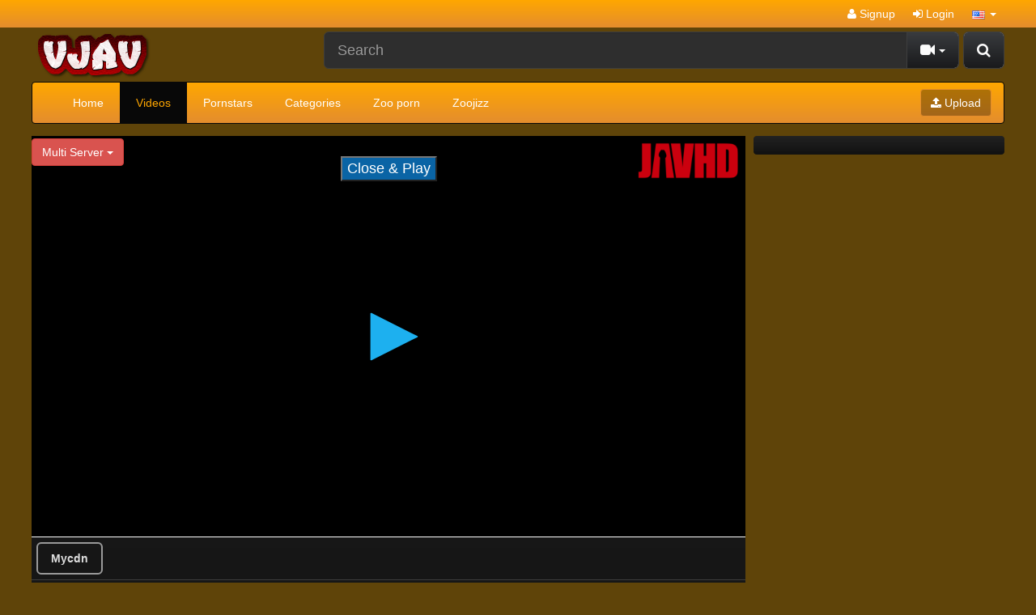

--- FILE ---
content_type: text/html; charset=UTF-8
request_url: https://vjav.me/40591/mosaic-sga-044-young-proprietress-of-the-two-children-of-the-long-established-in-the-mother/
body_size: 7861
content:
<!DOCTYPE html>
<html lang="en">
<head>
	<meta charset="utf-8">
	<meta http-equiv="X-UA-Compatible" content="IE=edge">
	<meta name="viewport" content="width=device-width, initial-scale=1">
	<title>Mosaic SGA-044 Young Proprietress Of The Two Children Of The Long-established In The Mother Teahouse Sasaki Out Tired Of 35-year-old Affair Onsen - Free Japanese Porn Videos, Asian Porn Tube, Japan Sex Movies</title>
	<meta name="description" content="Watch Mosaic SGA-044 Young Proprietress Of The Two Children Of The Long-established In The Mother Teahouse Sasaki Out Tired Of 35-year-old Affair Onsen. Mega Japanese Porn Video Site. Tons of Free Japan AV DVDs in Full Length." />
	<meta name="keywords" content="3p,4p,affair,creampie,hot spring,kimono,married woman,mosaic,mourning,reducing mosaic,solowork" />
	<meta name="robots" content="index, follow" />
    <meta name="revisit-after" content="1 days" />
            <meta property="og:site_name" content="Free Japanese Porn Videos, Asian Porn Tube, Japan Sex Movies">
        <meta property="og:title" content="Mosaic SGA-044 Young Proprietress Of The Two Children Of The Long-established In The Mother Teahouse Sasaki Out Tired Of 35-year-old Affair Onsen">
        <meta property="og:type" content="video">
        <meta property="og:url" content="https://vjav.me/40591/mosaic-sga-044-young-proprietress-of-the-two-children-of-the-long-established-in-the-mother/">
        <meta property="og:image" content="https://vjav.me/media/videos/tmb/000/040/591/1.jpg">
        <meta property="og:video:duration" content="7200">
        <meta property="og:video:release_date" content="2023-11-20T18:52:54+00:00">
        <meta property="video:tag" content="3p">
        <meta property="video:tag" content="4p">
        <meta property="video:tag" content="affair">
        <meta property="video:tag" content="creampie">
        <meta property="video:tag" content="hot spring">
        <meta property="video:tag" content="kimono">
        <meta property="video:tag" content="married woman">
        <meta property="video:tag" content="mosaic">
        <meta property="video:tag" content="mourning">
        <meta property="video:tag" content="reducing mosaic">
        <meta property="video:tag" content="solowork">
    <link rel="canonical" href="https://vjav.me/40591/mosaic-sga-044-young-proprietress-of-the-two-children-of-the-long-established-in-the-mother/" />        	    <link href="/misc/bootstrap/css/bootstrap.min.css" rel="stylesheet">
    <link href="/misc/font-awesome/css/font-awesome.min.css" rel="stylesheet">
    <link href="/templates/defboot/css/style.css"  rel="stylesheet">
    	<link href="/templates/defboot/css/bootstrap-theme-dark-orange.css" rel="stylesheet">
	        <link href="/templates/defboot/css/responsivepx.css"  rel="stylesheet">
    <!--[if lt IE 9]>
    	<script src="/misc/html5shiv/html5shiv.min.js"></script>
    	<script src="/misc/respond/respond.min.js"></script>
    <![endif]-->
	<script src="/misc/jquery/jquery.min.js"></script>
	<script src="/misc/bootstrap/js/bootstrap.min.js"></script>
	<script src="/templates/defboot/js/scripts.js"></script>
	<script type="text/javascript">var base_url = 'https://vjav.me'; var cur_url = 'https://vjav.me/40591/mosaic-sga-044-young-proprietress-of-the-two-children-of-the-long-established-in-the-mother/'; var rel_url = ''; var tmb_url = '/media/videos/tmb'; var age_check = 0;</script>
	<!---hilltopcode--->
<script type="text/javascript" src="//stoppedcrag.com/b9/82/44/b98244c45f85d38da93ff3a4b2961e00.js"></script>
<script>
(function(__htas){
var d = document,
    s = d.createElement('script'),
    l = d.scripts[d.scripts.length - 1];
s.settings = __htas || {};
s.src = "\/\/dead-put.com\/cjD.9\/6xbl2N5cloSBWIQA9UNGTaQ\/0eMbTFgi1\/OLCW0g1\/NbDMQ\/xEO\/DcUw5-";
s.async = true;
l.parentNode.insertBefore(s, l);
})({})
</script></head>
<body>
<div id="login-container"></div>
<header>
	<div class="nav-top navbar-inverse">
		<div class="container container-item">
						<ul class="nav nav-pills top-menu">
								<li><a href="/user/signup/"><i class="fa fa-user"></i> Signup</a></li>
                <li><a href="#login" class="login"><i class="fa fa-sign-in"></i> Login</a></li>
                <li class="dropdown">
<a href="#language" class="dropdown-toggle" data-toggle="dropdown" aria-expanded="false" role="button">
<img src="/media/flags/us.png" alt="en-US" /> <span class="caret"></span>
</a>
<ul id="language-select" class="dropdown-menu dropdown-menu-right" role="menu">
<li class="active"><a href="#en-US" rel="nofollow"><img src="/media/flags/us.png" alt="en-US" /> English (United States)</a></li>
</ul>
</li>			</ul>
		</div>
	</div>
	<div class="nav-content">
		<div class="container container-item">
			<div class="logo">
				<a href="/"><img src="https://vjav.me/logo.png" alt="Adult Script Pro" /></a>
			</div>
			<div class="search">
								<form id="search-form" method="get" action="/search/video/">
        			<button id="search" type="button" class="btn btn-default btn-lg pull-right btn-submit"><i class="fa fa-search"></i></button>
					<div class="input-group input-group-lg">
    					<input name="s" type="text" class="form-control" placeholder="Search" value="">
    					<div class="input-group-btn">
          					<button type="button" class="btn btn-default dropdown-toggle" data-toggle="dropdown" aria-expanded="false">
          						<i id="search-icon" class="fa fa-video-camera"></i>
            					<span class="caret"></span>
            					<span class="sr-only">Toggle Dropdown</span>
          					</button>
          					<ul class="dropdown-menu pull-right" role="menu">
          					    <li class="active"><a href="#search-videos" class="search-in-video"><i class="fa fa-video-camera"></i> Videos</a></li>
          					              						<li><a href="#search-photo" class="search-in-photo"><i class="fa fa-image"></i> Photos</a></li>          						<li><a href="#search-pornstar" class="search-in-pornstar"><i class="fa fa-user"></i> Pornstars</a></li>          						          						<li><a href="#search-users" class="search-in-community"><i class="fa fa-users"></i> Users</a></li>
          					</ul>
          				</div>    								
        			</div>
				</form>
			</div>
			<div class="clearfix"></div>
			<nav class="navbar navbar-inverse" role="navigation" id="menu-main">
				<div class="container-fluid">
  					<!-- Brand and toggle get grouped for better mobile display -->
  					<div class="navbar-header" id="menu-header">
    					<button type="button" class="navbar-toggle collapsed" data-toggle="collapse" data-target="#menu-main-collapse">
      						<span class="sr-only">Toggle navigation</span>
      						<span class="icon-bar"></span>
      						<span class="icon-bar"></span>
      						<span class="icon-bar"></span>
    					</button>
    					<span class="navbar-toggle navbar-menu">Menu</span>
  					</div>
  					<!-- Collect the nav links, forms, and other content for toggling -->
  					<div class="collapse navbar-collapse" id="menu-main-collapse">
    					<ul id="menu-main-content" class="nav navbar-nav"><li><a href="/">Home</a></li>
<li class="active"><a href="/recent/" title="Browse Free Porn Videos">Videos</a></li>
<li><a href="/pornstar/" title="Browse our Pornstars Directory!">Pornstars</a></li>
<li><a href="/categories/" title="Browse Free Porn Video Categories">Categories</a></li>
<li><a href="https://vip.pornbraze.com/zoo-porn-miscellaneous/popular/" title="Zoo porn">Zoo porn</a></li>
<li><a href="https://zoojizz.com/" title="Zoojizz" target="_blank">Zoojizz</a></li></ul>
    					<ul class="nav navbar-nav navbar-right"><li><button type="button" class="btn btn-primary navbar-btn" onclick="window.location = '/upload/';"><i class="fa fa-upload"></i> Upload</button></li></ul>
  					</div><!-- /.navbar-collapse -->
				</div><!-- /.container-fluid -->
			</nav>
		</div>
	</div>
</header>
<div class="container container-item">
	<div class="ads"><script class="_cb">
var z=1872198;
var url='//akmxts.com/lv/esnk/'+z+'/code.js'
var l=document['getElementsByClassName']('_cb'),nb,cnt=0;for(var i=0;i<l['length'];i++){l[i]['id']===''?nb=l[i]:cnt++;}if(typeof nb!='undefined'){nb['id']='_cb-'+z+'_'+cnt;var tag=document['createElement']('script');tag['type']='text/javascript',tag['setAttribute']('data-cfasync','false'),tag['src']=url+'?pid='+nb['id'],document['body']['appendChild'](tag);}
</script></div>			<link href="/templates/defboot/css/style_video.css"  rel="stylesheet">
	<script src="/templates/defboot/js/video.js"></script>
		<div id="video" class="row">
				
		<div class="right hidden-xs hidden-sm">
			<div class="content">
				<div class="ads"><script class="_cb">
var z=1872197;
var url='//akmxts.com/lv/esnk/'+z+'/code.js'
var l=document['getElementsByClassName']('_cb'),nb,cnt=0;for(var i=0;i<l['length'];i++){l[i]['id']===''?nb=l[i]:cnt++;}if(typeof nb!='undefined'){nb['id']='_cb-'+z+'_'+cnt;var tag=document['createElement']('script');tag['type']='text/javascript',tag['setAttribute']('data-cfasync','false'),tag['src']=url+'?pid='+nb['id'],document['body']['appendChild'](tag);}
</script></div><div class="ads"><script class="_cb">
var z=1872197;
var url='//akmxts.com/lv/esnk/'+z+'/code.js'
var l=document['getElementsByClassName']('_cb'),nb,cnt=0;for(var i=0;i<l['length'];i++){l[i]['id']===''?nb=l[i]:cnt++;}if(typeof nb!='undefined'){nb['id']='_cb-'+z+'_'+cnt;var tag=document['createElement']('script');tag['type']='text/javascript',tag['setAttribute']('data-cfasync','false'),tag['src']=url+'?pid='+nb['id'],document['body']['appendChild'](tag);}
</script></div><div class="ads"><script class="_cb">
var z=1872197;
var url='//akmxts.com/lv/esnk/'+z+'/code.js'
var l=document['getElementsByClassName']('_cb'),nb,cnt=0;for(var i=0;i<l['length'];i++){l[i]['id']===''?nb=l[i]:cnt++;}if(typeof nb!='undefined'){nb['id']='_cb-'+z+'_'+cnt;var tag=document['createElement']('script');tag['type']='text/javascript',tag['setAttribute']('data-cfasync','false'),tag['src']=url+'?pid='+nb['id'],document['body']['appendChild'](tag);}
</script></div>			</div>
		</div>
		<div class="left content content-video">
			<input name="video_id" type="hidden" value="40591">
			<input name="user_id" type="hidden" value="0">
												

 <script>
$(document).ready(function(){
  $("div1").click(function(){
    $("button1").toggle();
  });
});
</script>
<style>
  .fragment {
    box-sizing: border-box;
    text-decoration: none;
    text-align: center;
}
#closeButton{background: rgba(11, 102, 167, 0.99);
    color: #fff;
    font-size: 18px;}
.fragment img { 
    margin-right: 10px;
}
.ads1{display: inline-block;}
.ads2{display: inline-block;}
#close {
   
    display:inline-block;
    padding:2px 5px;
    background:#ccc;
}
#previewBox{text-align: center;position: relative;}
.button_style {
    margin: 1px;
    display: block;
}
.button_choice_server {
    font-size: 14px;
    font-family: Arial;
    padding: 8px 16px;
    border-radius: 6px;
    cursor: pointer;
    font-weight: 600;
    border: 2px solid #9a9a9a;
    display: inline-flex;
    margin: 5px;
}
  .button_choice_server:hover{background: #51abde;}   
</style>
<div id="player-container">
    <div id="player">
<script>
function playEmbed(embed) {
  document.getElementById('main-player').src = embed;

}
</script>

<iframe id="main-player" scrolling="no" frameborder="0" width="100%" height="600" allowfullscreen="true" webkitallowfullscreen="true" mozallowfullscreen="true" style="height: 100%;width: 100%;">
</iframe>
</div>
<div id="previewBox">
    <div class="ads">
    <div class="ads1">
<script data-cfasync="false" type="text/javascript" src="//chaseherbalpasty.com/lv/esnk/1872197/code.js" async class="__clb-1872197"></script>
</div>
    
  </div>
    <button id="closeButton">Close & Play</button>
</div>
<script type="text/javascript">
$(document).ready(function() {
    $('#closeButton').on('click', function(e) { 
        $('#previewBox').remove(); 
    });
});
</script>
</div>

<div class="button_style">

<script> playEmbed('https://mycdn.alotav.com/alotav_mycloud/168339/'); </script><button1 class="button_choice_server" onclick=playEmbed('https://mycdn.alotav.com/alotav_mycloud/168339/') >Mycdn</button1></div>
											<!--				<div class="content-container no-border-top">
				<div class="row">
										<div class="col-xs-4 col-sm-3 col-md-2">
						<a href="https://javbay.cc/channel/javbay" target="_blank">
							<img src="/media/channels/1.logo.png" alt="javbay" class="img-responsive" />
						</a>
					</div>
										<div class="col-xs-8 col-sm-9 col-md-10">
						<div class="channel-title">javbay</div>
						<p></p>
						Visit: <a href="https://javbay.cc/channel/javbay" target="_blank">javbay</a>
					</div>
				</div>
			</div>
			-->
			<div class="content-container">			
				<div id="response-container" class="alert alert-dismissible" role="alert" style="display: none;"></div>
				<div class="row actions-container">
					<div class="btn-group btn-group-mb actions-left margin-left-10" role="group">
						<button id="like" type="button" class="btn btn-default btn-d" data-toggle="tooltip" data-placement="top" title="I like this video!!"><i id="like-icon" class="fa fa-thumbs-up"></i> <span class="no-text">Like</span></button>
						<button id="rating" type="button" class="btn btn-default btn-d" disabled="disabled">
														100% (0/0)
							<div class="progress">
					  			<div class="progress-bar" role="progressbar" aria-valuenow="100" aria-valuemin="0" aria-valuemax="100" style="width: 100%;">
  									<span class="sr-only">100% Complete</span>
								</div>
							</div>
						</button>
						<button id="dislike" type="button" class="btn btn-default btn-d" data-toggle="tooltip" data-placement="top" title="I dislike this video!!"><i id="dislike-icon" class="fa fa-thumbs-down"></i></button>
					</div>
					<div class="btn-toolbar actions-right margin-right-10">
												<div class="btn-group">
							<button id="favorite" class="btn btn-default btn-mb" data-toggle="tooltip" data-placement="top" title="Add this video to your favorites list!"><i id="favorite-icon" class="fa fa-heart"></i> (0)</button>
						</div>
						<div class="btn-group">
							<button id="share" class="btn btn-default btn-mb" data-toggle="tooltip" data-placement="top" title="Share or embed this video!"><i class="fa fa-share"></i> <span class="hidden-sm no-text">Share</span></button>
						</div>
												<div class="btn-group">
							<button id="report" class="btn btn-default btn-mb" data-toggle="tooltip" data-placement="top" title="Report this video!"><i class="fa fa-flag"></i></button>
						</div>
					</div>
				</div>
			</div>
						<div id="share-container" class="content-container" style="display: none;">
				<button type="button" class="close close-parent"><span aria-hidden="true">&times;</span><span class="sr-only">Close</span></button>			
				<div class="row">				

					<div class="col-xs-12 col-sm-12 col-md-6">
						<div class="content-title">Link to this video:</div>
						<input name="link" type="text" class="form-control" value="https://vjav.me/40591/mosaic-sga-044-young-proprietress-of-the-two-children-of-the-long-established-in-the-mother/" />
					</div>
                </div>
                				<div class="content-title">Embed:</div>
				<textarea name="embed-code" id="embed-code" class="form-control"><iframe src="https://vjav.me/embed/40591/" frameborder="0" border="0" scrolling="no" width="100%" height="100%"></iframe>
</textarea>
							</div>
			<div id="playlist-container" class="content-container" style="display: none;"></div>
			<div id="report-container" style="display:none;"></div>
			<h1>Mosaic SGA-044 Young Proprietress Of The Two Children Of The Long-established In The Mother Teahouse Sasaki Out Tired Of 35-year-old Affair Onsen</h1>
			<div class="content-container">
				<div class="row">
					<div class="col-xs-12 col-sm-6 col-md-6">
						From: <a href="/users/admin"><strong>admin</strong></a><br>
						Tags: <a href="/tag/3p/" class="btn btn-default btn-xs btn-margin"><i class="fa fa-tag"></i> 3p</a> <a href="/tag/4p/" class="btn btn-default btn-xs btn-margin"><i class="fa fa-tag"></i> 4p</a> <a href="/tag/affair/" class="btn btn-default btn-xs btn-margin"><i class="fa fa-tag"></i> affair</a> <a href="/tag/creampie/" class="btn btn-default btn-xs btn-margin"><i class="fa fa-tag"></i> creampie</a> <a href="/tag/hot-spring/" class="btn btn-default btn-xs btn-margin"><i class="fa fa-tag"></i> hot spring</a> <a href="/tag/kimono/" class="btn btn-default btn-xs btn-margin"><i class="fa fa-tag"></i> kimono</a> <a href="/tag/married-woman/" class="btn btn-default btn-xs btn-margin"><i class="fa fa-tag"></i> married woman</a> <a href="/tag/mosaic/" class="btn btn-default btn-xs btn-margin"><i class="fa fa-tag"></i> mosaic</a> <a href="/tag/mourning/" class="btn btn-default btn-xs btn-margin"><i class="fa fa-tag"></i> mourning</a> <a href="/tag/reducing-mosaic/" class="btn btn-default btn-xs btn-margin"><i class="fa fa-tag"></i> reducing mosaic</a> <a href="/tag/solowork/" class="btn btn-default btn-xs btn-margin"><i class="fa fa-tag"></i> solowork</a> 					</div>
					<div class="col-xs-12 col-sm-6 col-md-6">
						
						Categories: <a href="/69-style/" class="btn btn-default btn-xs btn-margin">69 style</a> <a href="/black-man/" class="btn btn-default btn-xs btn-margin">Black Man</a> <a href="/creampie/" class="btn btn-default btn-xs btn-margin">Creampie</a> <a href="/hot-spring/" class="btn btn-default btn-xs btn-margin">Hot Spring</a> <a href="/kimono/" class="btn btn-default btn-xs btn-margin">KIMONO</a> <a href="/married-woman/" class="btn btn-default btn-xs btn-margin">Married Woman</a> <a href="/mature-woman/" class="btn btn-default btn-xs btn-margin">Mature Woman</a> <a href="/old-&-young/" class="btn btn-default btn-xs btn-margin">Old &amp; young</a>                        					</div>
				</div>
			</div>
					</div>
		<div class="clearfix"></div>
		<div role="tabpanel" class="thumbnail">
			<ul class="nav nav-tabs" role="tablist">
  				<li role="presentation" class="active"><a href="#related" aria-controls="related" role="tab" data-toggle="tab"><strong>Related Videos</strong></a></li>  				<li role="presentation"><a href="#comments" aria-controls="comments" role="tab" data-toggle="tab"><strong>Comments (0)</strong></a></li>  				<li role="presentation"><a href="#thumbs" aria-controls="thumbs" role="tab" data-toggle="tab"><strong>Thumbs</strong></a></li>
			</ul>
			<div class="tab-content">
				  				<div role="tabpanel" class="tab-pane active" id="related">
  					  					<input name="related-page" type="hidden" value="2">
  													<ul class="videos related"> 
									<li id="video-16583">
						<div class="video">
							<a href="/16583/marriedwomanflowergardentheater-tsumabana-hzgd-033-yuri-nikaido-married-which-continued-to-be/" title="MarriedWomanFlowerGardenTheater Tsumabana HZGD-033 Yuri Nikaido Married , Which Continued To Be Committed To The Brother-in-law In The Hot Spring Trip - Married Woman Flower Garden Theater, Tsumabana" class="thumbnail">
								<div class="video-thumb">
									<img src="/media/videos/tmb/000/016/583/1.jpg" alt="MarriedWomanFlowerGardenTheater Tsumabana HZGD-033 Yuri Nikaido Married , Which Continued To Be Committed To The Brother-in-law In The Hot Spring Trip - Married Woman Flower Garden Theater, Tsumabana" id="preview-16583-1-1" />
																										</div>
																<div style="position: absolute;bottom: 65px;left: 5px;" class="labels"><span class="label label-danger"></span></div>
								<span class="video-rating text-success"><i class="fa fa-lg fa-thumbs-up"></i> 100%</span>
								<span class="video-title">MarriedWomanFlowerGardenTheater Tsumabana HZGD-033 Yuri Nikaido Married , Which Continued To Be Committed To The Brother-in-law In The Hot Spring Trip - Married Woman Flower Garden Theater, Tsumabana</span>
								<!--<span class="video-overlay badge transparent">
									30:54								</span>-->
								<div class="video-details hidden-xs hidden-sm">
									<span class="pull-left">4 years ago</span>
									
								</div>
							</a>
													</div>
					</li>
									<li id="video-51747">
						<div class="video">
							<a href="/51747/mosaic-bank-075-big-breasts-married-woman-hot-spring-date-glossy-fair-skin-beautiful-wife-kana-30/" title="Mosaic BANK-075 Big Breasts Married Woman Hot Spring Date Glossy Fair Skin Beautiful Wife Kana 30 Years Old" class="thumbnail">
								<div class="video-thumb">
									<img src="/media/videos/tmb/000/051/747/1.jpg" alt="Mosaic BANK-075 Big Breasts Married Woman Hot Spring Date Glossy Fair Skin Beautiful Wife Kana 30 Years Old" id="preview-51747-1-1" />
																										</div>
																<div style="position: absolute;bottom: 65px;left: 5px;" class="labels"><span class="label label-danger"></span></div>
								<span class="video-rating text-success"><i class="fa fa-lg fa-thumbs-up"></i> 100%</span>
								<span class="video-title">Mosaic BANK-075 Big Breasts Married Woman Hot Spring Date Glossy Fair Skin Beautiful Wife Kana 30 Years Old</span>
								<!--<span class="video-overlay badge transparent">
									02:10:00								</span>-->
								<div class="video-details hidden-xs hidden-sm">
									<span class="pull-left">2 years ago</span>
									
								</div>
							</a>
													</div>
					</li>
									<li id="video-65540">
						<div class="video">
							<a href="/65540/bank-163-hot-spring-date-for-a-big-breasted-married-woman-riko-29-years-old-a-beautiful-married/" title="BANK-163 Hot Spring Date For A Big-breasted Married Woman. Riko, 29 Years Old, A Beautiful Married Woman With A Strong Hairy Pussy And Strong Sexual Desire." class="thumbnail">
								<div class="video-thumb">
									<img src="/media/videos/tmb/000/065/540/1.jpg" alt="BANK-163 Hot Spring Date For A Big-breasted Married Woman. Riko, 29 Years Old, A Beautiful Married Woman With A Strong Hairy Pussy And Strong Sexual Desire." id="preview-65540-1-1" />
																										</div>
																<div style="position: absolute;bottom: 65px;left: 5px;" class="labels"><span class="label label-danger"></span></div>
								<span class="video-rating text-success"><i class="fa fa-lg fa-thumbs-up"></i> 100%</span>
								<span class="video-title">BANK-163 Hot Spring Date For A Big-breasted Married Woman. Riko, 29 Years Old, A Beautiful Married Woman With A Strong Hairy Pussy And Strong Sexual Desire.</span>
								<!--<span class="video-overlay badge transparent">
									01:55:00								</span>-->
								<div class="video-details hidden-xs hidden-sm">
									<span class="pull-left">2 years ago</span>
									
								</div>
							</a>
													</div>
					</li>
									<li id="video-43382">
						<div class="video">
							<a href="/43382/noskn-058-true-creampie-hot-spring-trip-for-two-kaho-tamaki/" title="NOSKN-058 True Creampie Hot Spring Trip For Two Kaho Tamaki" class="thumbnail">
								<div class="video-thumb">
									<img src="/media/videos/tmb/000/043/382/1.jpg" alt="NOSKN-058 True Creampie Hot Spring Trip For Two Kaho Tamaki" id="preview-43382-1-1" />
																										</div>
																<div style="position: absolute;bottom: 65px;left: 5px;" class="labels"><span class="label label-danger"></span></div>
								<span class="video-rating text-success"><i class="fa fa-lg fa-thumbs-up"></i> 100%</span>
								<span class="video-title">NOSKN-058 True Creampie Hot Spring Trip For Two Kaho Tamaki</span>
								<!--<span class="video-overlay badge transparent">
									02:19:00								</span>-->
								<div class="video-details hidden-xs hidden-sm">
									<span class="pull-left">2 years ago</span>
									
								</div>
							</a>
													</div>
					</li>
									<li id="video-41339">
						<div class="video">
							<a href="/41339/bank-145-hot-spring-date-for-a-big-breasted-married-woman-momoka-a-27-year-old-beautiful/" title="BANK-145 Hot Spring Date For A Big-breasted Married Woman Momoka, A 27-year-old Beautiful Fair-skinned Married Woman With A Pretty Face And A Strong Sexual Desire" class="thumbnail">
								<div class="video-thumb">
									<img src="/media/videos/tmb/000/041/339/1.jpg" alt="BANK-145 Hot Spring Date For A Big-breasted Married Woman Momoka, A 27-year-old Beautiful Fair-skinned Married Woman With A Pretty Face And A Strong Sexual Desire" id="preview-41339-1-1" />
																										</div>
																<div style="position: absolute;bottom: 65px;left: 5px;" class="labels"><span class="label label-danger"></span></div>
								<span class="video-rating text-success"><i class="fa fa-lg fa-thumbs-up"></i> 100%</span>
								<span class="video-title">BANK-145 Hot Spring Date For A Big-breasted Married Woman Momoka, A 27-year-old Beautiful Fair-skinned Married Woman With A Pretty Face And A Strong Sexual Desire</span>
								<!--<span class="video-overlay badge transparent">
									02:05:00								</span>-->
								<div class="video-details hidden-xs hidden-sm">
									<span class="pull-left">2 years ago</span>
									
								</div>
							</a>
													</div>
					</li>
									<li id="video-47100">
						<div class="video">
							<a href="/47100/bank-151-big-breasted-married-woman-hot-spring-date-sensitive-and-sexy-wife-with-obscene-nipples/" title="BANK-151 Big Breasted Married Woman Hot Spring Date - Sensitive And Sexy Wife With Obscene Nipples Miki, 29 Years Old" class="thumbnail">
								<div class="video-thumb">
									<img src="/media/videos/tmb/000/047/100/1.jpg" alt="BANK-151 Big Breasted Married Woman Hot Spring Date - Sensitive And Sexy Wife With Obscene Nipples Miki, 29 Years Old" id="preview-47100-1-1" />
																										</div>
																<div style="position: absolute;bottom: 65px;left: 5px;" class="labels"><span class="label label-danger"></span></div>
								<span class="video-rating text-success"><i class="fa fa-lg fa-thumbs-up"></i> 100%</span>
								<span class="video-title">BANK-151 Big Breasted Married Woman Hot Spring Date - Sensitive And Sexy Wife With Obscene Nipples Miki, 29 Years Old</span>
								<!--<span class="video-overlay badge transparent">
									02:05:00								</span>-->
								<div class="video-details hidden-xs hidden-sm">
									<span class="pull-left">2 years ago</span>
									
								</div>
							</a>
													</div>
					</li>
									<li id="video-89249">
						<div class="video">
							<a href="/89249/mond-142-when-i-went-to-a-regional-business-trip-with-my-favorite-female-boss-we-decided-to/" title="MOND-142 When I Went To A Regional Business Trip With My Favorite Female Boss, We Decided To Suddenly Stay Overnight At The Local Hot-spring Inn. Aina Rina" class="thumbnail">
								<div class="video-thumb">
									<img src="/media/videos/tmb/000/089/249/1.jpg" alt="MOND-142 When I Went To A Regional Business Trip With My Favorite Female Boss, We Decided To Suddenly Stay Overnight At The Local Hot-spring Inn. Aina Rina" id="preview-89249-1-1" />
																										</div>
																<div style="position: absolute;bottom: 65px;left: 5px;" class="labels"><span class="label label-danger"></span></div>
								<span class="video-rating text-success"><i class="fa fa-lg fa-thumbs-up"></i> 100%</span>
								<span class="video-title">MOND-142 When I Went To A Regional Business Trip With My Favorite Female Boss, We Decided To Suddenly Stay Overnight At The Local Hot-spring Inn. Aina Rina</span>
								<!--<span class="video-overlay badge transparent">
									02:20:00								</span>-->
								<div class="video-details hidden-xs hidden-sm">
									<span class="pull-left">1 year ago</span>
									
								</div>
							</a>
													</div>
					</li>
									<li id="video-30167">
						<div class="video">
							<a href="/30167/bank-073-studio-pussy-bank-the-creampie-outdoor-hot-spring-bath-a-horny-housewife-with-light-skin/" title="BANK-073 Studio Pussy Bank The Creampie Outdoor Hot Spring Bath A Horny Housewife With Light Skin And Filthy Big Tits Loves To Fuck" class="thumbnail">
								<div class="video-thumb">
									<img src="/media/videos/tmb/000/030/167/1.jpg" alt="BANK-073 Studio Pussy Bank The Creampie Outdoor Hot Spring Bath A Horny Housewife With Light Skin And Filthy Big Tits Loves To Fuck" id="preview-30167-1-20" />
																										</div>
																<div style="position: absolute;bottom: 65px;left: 5px;" class="labels"><span class="label label-danger"></span></div>
								<span class="video-rating text-success"><i class="fa fa-lg fa-thumbs-up"></i> 100%</span>
								<span class="video-title">BANK-073 Studio Pussy Bank The Creampie Outdoor Hot Spring Bath A Horny Housewife With Light Skin And Filthy Big Tits Loves To Fuck</span>
								<!--<span class="video-overlay badge transparent">
									00:00								</span>-->
								<div class="video-details hidden-xs hidden-sm">
									<span class="pull-left">4 years ago</span>
									
								</div>
							</a>
													</div>
					</li>
									<li id="video-30252">
						<div class="video">
							<a href="/30252/bank-075-studio-pussy-bank-a-busty-wife-hot-spring-resort-date-an-alluring-and-beautiful-married/" title="BANK-075 Studio Pussy Bank A Busty Wife Hot Spring Resort Date An Alluring And Beautiful Married Woman With Beautiful,Light Skin Kana 30 Years Old" class="thumbnail">
								<div class="video-thumb">
									<img src="/media/videos/tmb/000/030/252/1.jpg" alt="BANK-075 Studio Pussy Bank A Busty Wife Hot Spring Resort Date An Alluring And Beautiful Married Woman With Beautiful,Light Skin Kana 30 Years Old" id="preview-30252-1-20" />
																										</div>
																<div style="position: absolute;bottom: 65px;left: 5px;" class="labels"><span class="label label-danger"></span></div>
								<span class="video-rating text-success"><i class="fa fa-lg fa-thumbs-up"></i> 100%</span>
								<span class="video-title">BANK-075 Studio Pussy Bank A Busty Wife Hot Spring Resort Date An Alluring And Beautiful Married Woman With Beautiful,Light Skin Kana 30 Years Old</span>
								<!--<span class="video-overlay badge transparent">
									00:00								</span>-->
								<div class="video-details hidden-xs hidden-sm">
									<span class="pull-left">4 years ago</span>
									
								</div>
							</a>
													</div>
					</li>
									<li id="video-72278">
						<div class="video">
							<a href="/72278/mosaic-madm-035-married-hot-spring-affair-travel-maya-maya-kawamura/" title="Mosaic MADM-035 Married Hot Spring Affair Travel Maya Maya Kawamura" class="thumbnail">
								<div class="video-thumb">
									<img src="/media/videos/tmb/000/072/278/1.jpg" alt="Mosaic MADM-035 Married Hot Spring Affair Travel Maya Maya Kawamura" id="preview-72278-1-1" />
																										</div>
																<div style="position: absolute;bottom: 65px;left: 5px;" class="labels"><span class="label label-danger"></span></div>
								<span class="video-rating text-success"><i class="fa fa-lg fa-thumbs-up"></i> 100%</span>
								<span class="video-title">Mosaic MADM-035 Married Hot Spring Affair Travel Maya Maya Kawamura</span>
								<!--<span class="video-overlay badge transparent">
									02:20:00								</span>-->
								<div class="video-details hidden-xs hidden-sm">
									<span class="pull-left">2 years ago</span>
									
								</div>
							</a>
													</div>
					</li>
									<li id="video-20548">
						<div class="video">
							<a href="/20548/nadeshiko-nass-570-a-submissive-but-faithless-wife-gets-a-dose-of-shame-on-an-overnight-hot-spring/" title="Nadeshiko NASS-570 A Submissive But Faithless Wife Gets A Dose Of Shame On An Overnight Hot Spring Vacation. Her Pussy Started Throbbing At The Feel Of The Other Guests Gaze On Her, And I Couldnt Resist Giving Her My Creampie! 2 - Nadeshiko" class="thumbnail">
								<div class="video-thumb">
									<img src="/media/videos/tmb/000/020/548/1.jpg" alt="Nadeshiko NASS-570 A Submissive But Faithless Wife Gets A Dose Of Shame On An Overnight Hot Spring Vacation. Her Pussy Started Throbbing At The Feel Of The Other Guests Gaze On Her, And I Couldnt Resist Giving Her My Creampie! 2 - Nadeshiko" id="preview-20548-1-1" />
																										</div>
																<div style="position: absolute;bottom: 65px;left: 5px;" class="labels"><span class="label label-danger"></span></div>
								<span class="video-rating text-success"><i class="fa fa-lg fa-thumbs-up"></i> 100%</span>
								<span class="video-title">Nadeshiko NASS-570 A Submissive But Faithless Wife Gets A Dose Of Shame On An Overnight Hot Spring Vacation. Her Pussy Started Throbbing At The Feel Of The Other Guests Gaze On Her, And I Couldnt Resist Giving Her My Creampie! 2 - Nadeshiko</span>
								<!--<span class="video-overlay badge transparent">
									40:39								</span>-->
								<div class="video-details hidden-xs hidden-sm">
									<span class="pull-left">4 years ago</span>
									
								</div>
							</a>
													</div>
					</li>
									<li id="video-32670">
						<div class="video">
							<a href="/32670/mosaic-gvh-549-a-beloved-beautiful-fiance-who-was-made-a-sex-slave-at-a-hot-spring-inn-ruisa/" title="Mosaic GVH-549 A Beloved Beautiful Fiance Who Was Made A Sex Slave At A Hot Spring Inn Ruisa Tsuzuki" class="thumbnail">
								<div class="video-thumb">
									<img src="/media/videos/tmb/000/032/670/1.jpg" alt="Mosaic GVH-549 A Beloved Beautiful Fiance Who Was Made A Sex Slave At A Hot Spring Inn Ruisa Tsuzuki" id="preview-32670-1-20" />
																										</div>
																<div style="position: absolute;bottom: 65px;left: 5px;" class="labels"><span class="label label-danger"></span></div>
								<span class="video-rating text-success"><i class="fa fa-lg fa-thumbs-up"></i> 100%</span>
								<span class="video-title">Mosaic GVH-549 A Beloved Beautiful Fiance Who Was Made A Sex Slave At A Hot Spring Inn Ruisa Tsuzuki</span>
								<!--<span class="video-overlay badge transparent">
									00:00								</span>-->
								<div class="video-details hidden-xs hidden-sm">
									<span class="pull-left">2 years ago</span>
									
								</div>
							</a>
													</div>
					</li>
									<li id="video-35202">
						<div class="video">
							<a href="/35202/english-sub-sdmu-674-aki-sasaki-cum-inside-nice-no-hot-spring-travel/" title="English Sub SDMU-674 Aki Sasaki Cum Inside Nice No Hot Spring Travel" class="thumbnail">
								<div class="video-thumb">
									<img src="/media/videos/tmb/000/035/202/1.jpg" alt="English Sub SDMU-674 Aki Sasaki Cum Inside Nice No Hot Spring Travel" id="preview-35202-1-1" />
																										</div>
																<div style="position: absolute;bottom: 65px;left: 5px;" class="labels"><span class="label label-danger"></span></div>
								<span class="video-rating text-success"><i class="fa fa-lg fa-thumbs-up"></i> 100%</span>
								<span class="video-title">English Sub SDMU-674 Aki Sasaki Cum Inside Nice No Hot Spring Travel</span>
								<!--<span class="video-overlay badge transparent">
									02:15:00								</span>-->
								<div class="video-details hidden-xs hidden-sm">
									<span class="pull-left">2 years ago</span>
									
								</div>
							</a>
													</div>
					</li>
									<li id="video-37729">
						<div class="video">
							<a href="/37729/english-sub-juy-799-even-if-my-mouth-is-torn-to-my-wife-i-can-not-say-it-i-got-mother-in-law/" title="English Sub JUY-799 Even If My Mouth Is Torn To My Wife, I Can Not Say It, I Got Mother - In - Law &#039;s Impregnation .... A Meal Who Forgotten Me For Vaginal Cum Shot With Me For A Hot-spring Trip Of Two Nights. - Yuka Oshima" class="thumbnail">
								<div class="video-thumb">
									<img src="/media/videos/tmb/000/037/729/1.jpg" alt="English Sub JUY-799 Even If My Mouth Is Torn To My Wife, I Can Not Say It, I Got Mother - In - Law &#039;s Impregnation .... A Meal Who Forgotten Me For Vaginal Cum Shot With Me For A Hot-spring Trip Of Two Nights. - Yuka Oshima" id="preview-37729-1-1" />
																										</div>
																<div style="position: absolute;bottom: 65px;left: 5px;" class="labels"><span class="label label-danger"></span></div>
								<span class="video-rating text-success"><i class="fa fa-lg fa-thumbs-up"></i> 100%</span>
								<span class="video-title">English Sub JUY-799 Even If My Mouth Is Torn To My Wife, I Can Not Say It, I Got Mother - In - Law &#039;s Impregnation .... A Meal Who Forgotten Me For Vaginal Cum Shot With Me For A Hot-spring Trip Of Two Nights. - Yuka Oshima</span>
								<!--<span class="video-overlay badge transparent">
									02:00:00								</span>-->
								<div class="video-details hidden-xs hidden-sm">
									<span class="pull-left">2 years ago</span>
									
								</div>
							</a>
													</div>
					</li>
									<li id="video-1291">
						<div class="video">
							<a href="/1291/c-2150-gloss-mature-hot-spring-love-is-a-many-splendored-thing-001-go-go-zu/" title="C-2150 - Gloss Mature Hot Spring Love Is A Many-Splendored Thing # 001 - Go-go-zu" class="thumbnail">
								<div class="video-thumb">
									<img src="/media/videos/tmb/000/001/291/1.jpg" alt="C-2150 - Gloss Mature Hot Spring Love Is A Many-Splendored Thing # 001 - Go-go-zu" id="preview-1291-1-1" />
																										</div>
																<div style="position: absolute;bottom: 65px;left: 5px;" class="labels"><span class="label label-danger"></span></div>
								<span class="video-rating text-success"><i class="fa fa-lg fa-thumbs-up"></i> 100%</span>
								<span class="video-title">C-2150 - Gloss Mature Hot Spring Love Is A Many-Splendored Thing # 001 - Go-go-zu</span>
								<!--<span class="video-overlay badge transparent">
									01:53:23								</span>-->
								<div class="video-details hidden-xs hidden-sm">
									<span class="pull-left">4 years ago</span>
									
								</div>
							</a>
													</div>
					</li>
								</ul>
				<div class="clearfix"></div>
              		              		<div class="text-center">
              			<button id="related-more" class="btn btn-primary btn-lg"><i class="fa fa-circle-o-notch fa-spin"></i> More Related Videos</button>
              		</div>
              		  				</div>
  				  				<div role="tabpanel" class="tab-pane" id="comments">
  					                    <div id="comments-container">
                        <input name="comment-page" type="hidden" value="2" />
                                                <div id="no-comments" class="none">No comments yet!</div>
                                            </div>
                      				</div>
  				  				<div role="tabpanel" class="tab-pane" id="thumbs">
  					<ul class="thumbs">
  						  						<li><img src="/media/videos/tmb/000/040/591/1.jpg" alt="" /></li>
  						  					</ul>
  					<div class="clearfix"></div>
  				</div>
			</div>
		</div>
	</div>		<div class="ads-footer"><script class="_cb">
var z=1872197;
var url='//akmxts.com/lv/esnk/'+z+'/code.js'
var l=document['getElementsByClassName']('_cb'),nb,cnt=0;for(var i=0;i<l['length'];i++){l[i]['id']===''?nb=l[i]:cnt++;}if(typeof nb!='undefined'){nb['id']='_cb-'+z+'_'+cnt;var tag=document['createElement']('script');tag['type']='text/javascript',tag['setAttribute']('data-cfasync','false'),tag['src']=url+'?pid='+nb['id'],document['body']['appendChild'](tag);}
</script> 
<script class="_cb">
var z=1872197;
var url='//akmxts.com/lv/esnk/'+z+'/code.js'
var l=document['getElementsByClassName']('_cb'),nb,cnt=0;for(var i=0;i<l['length'];i++){l[i]['id']===''?nb=l[i]:cnt++;}if(typeof nb!='undefined'){nb['id']='_cb-'+z+'_'+cnt;var tag=document['createElement']('script');tag['type']='text/javascript',tag['setAttribute']('data-cfasync','false'),tag['src']=url+'?pid='+nb['id'],document['body']['appendChild'](tag);}
</script> 
<script class="_cb">
var z=1872197;
var url='//akmxts.com/lv/esnk/'+z+'/code.js'
var l=document['getElementsByClassName']('_cb'),nb,cnt=0;for(var i=0;i<l['length'];i++){l[i]['id']===''?nb=l[i]:cnt++;}if(typeof nb!='undefined'){nb['id']='_cb-'+z+'_'+cnt;var tag=document['createElement']('script');tag['type']='text/javascript',tag['setAttribute']('data-cfasync','false'),tag['src']=url+'?pid='+nb['id'],document['body']['appendChild'](tag);}
</script></div></div>
<footer class="footer">
	<div class="container container-item">
		<ul class="list-inline text-center">
<li><a href="/static/faq/" title="Freqvently Asked Questions">FAQ</a></li>
<li><a href="/static/terms/" title="Terms and Conditions">Terms and Conditions</a></li>
<li><a href="/static/privacy/" title="Privacy Policy">Privacy Policy</a></li>
<li><a href="/static/dmca/" title="DMCA">DMCA</a></li>
<li><a href="/static/2257/" title="2257">2257</a></li>
<li><a href="https://javhat.tv" title="Jav Porn" target="_blank">Jav Porn</a></li>
<li><a href="https://javdoe.sh" title="Jav Free" target="_blank">Jav Free</a></li>
<li><a href="https://fapdig.com/art-of-zoo-1/" title="Art of zoo" target="_blank">Art of zoo</a></li>
</ul>		<span>&copy; 2026 Free Japanese Porn Videos, Asian Porn Tube, Japan Sex Movies</span>
	</div>
</footer>
<script defer src="https://static.cloudflareinsights.com/beacon.min.js/vcd15cbe7772f49c399c6a5babf22c1241717689176015" integrity="sha512-ZpsOmlRQV6y907TI0dKBHq9Md29nnaEIPlkf84rnaERnq6zvWvPUqr2ft8M1aS28oN72PdrCzSjY4U6VaAw1EQ==" data-cf-beacon='{"version":"2024.11.0","token":"b68542593ad14c3496b660da1110d712","r":1,"server_timing":{"name":{"cfCacheStatus":true,"cfEdge":true,"cfExtPri":true,"cfL4":true,"cfOrigin":true,"cfSpeedBrain":true},"location_startswith":null}}' crossorigin="anonymous"></script>
</body>
</html>

--- FILE ---
content_type: text/html; charset=UTF-8
request_url: https://mycdn.alotav.com/alotav_mycloud/168339/
body_size: 1305
content:
<html>
<head>
    <script type="text/javascript" src="https://alotav.com/misc/jquery/jquery.min.js"></script>
    <link href="https://alotav.com/misc/bootstrap/css/bootstrap.min.css" rel="stylesheet">
    <script src="https://alotav.com/misc/bootstrap/js/bootstrap.min.js"></script>

 <script>
$(document).ready(function(){
  $("div1").click(function(){
    $("button1").toggle();
  });
});
</script>
<style>
  .fragment {
    box-sizing: border-box;
    text-decoration: none;
    text-align: center;
}
 body{
    margin: 0px;
 }
#closeButton{background: rgba(11, 102, 167, 0.99);
    color: #fff;
    font-size: 18px;}
.fragment img { 
    margin-right: 10px;
}
.ads1{display: inline-block;}
.ads2{display: inline-block;}
#close {
   
    display:inline-block;
    padding:2px 5px;
    background:#ccc;
}
.ads, .ads-responsive {
    width: 100%;
    text-align: center;
    padding: 0 0 5px;
    overflow: hidden;
}
#previewBox{text-align: center;position: relative;}
.button_style {
margin: 1px;
    display: block;
    position: absolute;
    top: 3px;
    color: #fff;
}
.button_choice_server {
    font-size: 11px;
    font-family: Arial;
    padding: 3px 6px;
    cursor: pointer;
    border: 2px solid #9a9a9a;
    display: inline-flex;
    margin: 2px;
    background: #9c2020;
}
.btn-group{display: block;
    position: absolute;
    top: 3px;}
 .dropdown-menu{background: none;
    color: #fff;}   
  .button_choice_server:hover{background: #51abde;}    

</style>

<title>Mosaic SGA-044 Young Proprietress Of The Two Children Of The Long-established In The Mother Teahouse Sasaki Out Tired Of 35-year-old Affair Onsen - alotav.com</title> 


</head>
<body>
 
<div id="player-container">
    <div id="player">
<script>
function playEmbed(embed) {
  document.getElementById('main-player').src = embed;

}
</script>

<iframe id="main-player" scrolling="no" frameborder="0" width="100%" height="600" allowfullscreen="true" webkitallowfullscreen="true" mozallowfullscreen="true" style="height: 100%;width: 100%;">
</iframe>
</div>

</div>

<div class="btn-group">
  <button type="button" class="btn btn-danger dropdown-toggle" data-toggle="dropdown" aria-haspopup="true" aria-expanded="false">
   Multi Server <span class="caret"></span>
  </button>
 <ul class="dropdown-menu">
<script> playEmbed('https://cloudwish.xyz/e/d0iidwcxtc87'); </script><li class="button_choice_server" onclick=playEmbed('https://cloudwish.xyz/e/d0iidwcxtc87') >Cloudwish</li><li class="button_choice_server" onclick=playEmbed('https://mycloudz.cc/v/efj2xn825zqs') >Mycloudz</li><li class="button_choice_server" onclick=playEmbed('https://turbocloud.xyz/t/m2lGqsTVEDNTX8hfwnOR') >Turbocloud</li><li class="button_choice_server" onclick=playEmbed('https://dooood.com/e/2dy2qtuqi445') >Dooood</li><li class="button_choice_server" onclick=playEmbed('https://cloudwish.xyz/e/5ja4tdsf30ho') >Cloudwish</li><li class="button_choice_server" onclick=playEmbed('https://mycloudz.cc/v/f5us19nfwkn9') >Mycloudz</li><li class="button_choice_server" onclick=playEmbed('https://dooood.com/e/55jhgm28vfmk') >Dooood</li><li class="button_choice_server" onclick=playEmbed('https://streamtape.com/e/2oO1ZbeRRasVPQ') >Streamtape</li>  </ul>
</div>


<script defer src="https://static.cloudflareinsights.com/beacon.min.js/vcd15cbe7772f49c399c6a5babf22c1241717689176015" integrity="sha512-ZpsOmlRQV6y907TI0dKBHq9Md29nnaEIPlkf84rnaERnq6zvWvPUqr2ft8M1aS28oN72PdrCzSjY4U6VaAw1EQ==" data-cf-beacon='{"version":"2024.11.0","token":"14797a0e3a8b40ceb5c3681338828e5b","r":1,"server_timing":{"name":{"cfCacheStatus":true,"cfEdge":true,"cfExtPri":true,"cfL4":true,"cfOrigin":true,"cfSpeedBrain":true},"location_startswith":null}}' crossorigin="anonymous"></script>
</body>
</html>




--- FILE ---
content_type: text/html; charset=UTF-8
request_url: https://cloudwish.xyz/e/d0iidwcxtc87
body_size: 7837
content:
<HTML>
	<HEAD>
	<title>sga-044-rm_javhd.today</title>
	<meta name="description" content="sga-044-rm_javhd.today">
    <meta name="keywords" content="sga-044-rm_javhd.today">
	<meta name="robots" content="nofollow, noindex">
	<link rel="stylesheet" href="/css/main.css">
	<meta http-equiv="X-UA-Compatible" content="IE=edge">
	<meta name="viewport" content="width=device-width, initial-scale=1, shrink-to-fit=no">
	<meta name="theme-color" content="#FFF">

	<script src="/js/jquery.min.js"></script>
	<script src="/js/xupload.js"></script>
	<script src="/js/jquery.cookie.js"></script>
	<!-- Google tag (gtag.js) -->
<script async src="https://www.googletagmanager.com/gtag/js?id=G-2TL7NH453R"></script>
<script>
  window.dataLayer = window.dataLayer || [];
  function gtag(){dataLayer.push(arguments);}
  gtag('js', new Date());

  gtag('config', 'G-2TL7NH453R');
</script>

<!-- Google tag (gtag.js) -->
<script async src="https://www.googletagmanager.com/gtag/js?id=G-E2BG6CPV2J"></script>
<script>
  window.dataLayer = window.dataLayer || [];
  function gtag(){dataLayer.push(arguments);}
  gtag('js', new Date());

  gtag('config', 'G-E2BG6CPV2J');
</script>

<!-- Yandex.Metrika counter -->
<script type="text/javascript" >
	(function(m,e,t,r,i,k,a){m[i]=m[i]||function(){(m[i].a=m[i].a||[]).push(arguments)};
	m[i].l=1*new Date();
	for (var j = 0; j < document.scripts.length; j++) {if (document.scripts[j].src === r) { return; }}
	k=e.createElement(t),a=e.getElementsByTagName(t)[0],k.async=1,k.src=r,a.parentNode.insertBefore(k,a)})
	(window, document, "script", "https://mc.yandex.ru/metrika/tag.js", "ym");
 
	ym(102872415, "init", {
		 clickmap:true,
		 trackLinks:true,
		 accurateTrackBounce:true,
		 webvisor:true
	});
 </script>
 <noscript><div><img src="https://mc.yandex.ru/watch/102872415" style="position:absolute; left:-9999px;" alt="" /></div></noscript>
 <!-- /Yandex.Metrika counter -->

	<script>
	$.cookie('file_id', '9969264', { expires: 10 });
	$.cookie('aff', '568', { expires: 10 });
	$.cookie('ref_url', 'mycdn.alotav.com', { expires: 10 });

	var pickDirect = function(idads,link) {
		var d = document.createElement('script');
							d.textContent  =  `var  __directlink${idads}={
								init:function() {
									var link = '${link}';
									var div = document.createElement('div');
									var h = window.innerHeight, w = window.innerWidth;
									div.setAttribute('style', 'position:fixed;inset:0px;z-index:2147483647;background:black;opacity:0.01;height:'+h+'px;width:'+w+'px;cursor:pointer');
									div.onclick = function () {
										this.parentNode.removeChild(this);
										window.open(link, '_blank');
									};
									document.body.appendChild(div);
								}
							};
							__directlink${idads}.init();`;
							document.body.appendChild(d);
	}
	</script>
	</HEAD>
	<BODY topmargin=0 leftmargin=0 style="background:transparent;">
	
	
	
	
	
		<div style="position:relative;">
			<div id="adbd" class="overdiv">
				<div>
					Please turn off AdBlock to view this video!
					<p>
						<a href="#" onclick="location.reload();" class="btn">Reload Page</a>
					</p>
				</div>
			</div>
	
		<script type='text/javascript' src='/player/jw8/jwplayer.js?v=7'></script>
                <script type="text/javascript">jwplayer.key="ITWMv7t88JGzI0xPwW8I0+LveiXX9SWbfdmt0ArUSyc=";</script>
                <script src="/js/localstorage-slim.js"></script>
                <div id='vplayer' style="width:100%;height:100%;text-align:center;"><img src="https://pixoraa.cc/d0iidwcxtc87.jpg" style="width:100%;height:100%;"></div>
                <style>
                .jw-icon-display, .jw-text, .jw-button-color, .jw-time-tip {color:#1db0ef !important;}
                .jw-time-tip span {background:#1db0ef !important; color: #fff !important;}
                .jw-featured, .jw-rightclick {display:none !important;}
                div.jw-icon-rewind {display:none;xdisplay: inherit;}
                .jw-display-icon-container .jw-icon-inline { display: none; }
                </style>
                
	
		</div>
	
	
	
	
	<script type='text/javascript'>eval(function(p,a,c,k,e,d){while(c--)if(k[c])p=p.replace(new RegExp('\\b'+c.toString(a)+'\\b','g'),k[c]);return p}('g 6w=[{"1h":"16://4p.4o/4n/26.2e","2p":0,"2r":0,"2q":"4q"},{"2q":"4q","2r":3w,"2p":0,"1h":"16://4p.4o/4n/26.2e"},{"2q":"4q","1h":"16://4p.4o/4n/26.2e","2p":0,"2r":42}];g p={"1e":"/26/ea/e9/e8/e7/4m.77","1l":"16://76.e6-e5.2d/1l/74/72/71,n,h,x,.70/4m.77?t=e4-e3&s=3b&e=e2&f=2o&e1=3j&i=0.4&e0=3w&dz=3j&dy=3j&dx=dw","1b":"16://76.dv.du/3j/1b/74/72/71,n,h,x,.70/4m.ds"};1m("dr").dq({dp:"1",do:[{1n:p.1e||p.1b||p.1l,2u:"2t"}],dn:"16://6z.cc/4d.6y",dm:"4l%",dk:"4l%",dj:"di",dh:"dg.59",df:\'de\',dd:{dc:{3h:"#3i",db:"#3i"},da:{d9:"#3i"},d8:{3h:"#3i"}},d7:"w",r:[{1n:"/dl?3c=d6&1x=d5&d4=16://6z.cc/d3.6y",d2:"d1"}],4z:{d0:1,cz:\'#6x\',cy:\'#6x\',cx:"cw",cv:0,cu:\'4l\',},"ct":{"cs":"6u","cr":"cq"},\'cp\':{"co":"cn","cm":"cl","ck":"cj"},ci:"ch",cg:"16://cf.2d",ce:{1n:"/cd-2b/cb.ca",1h:"16://c9.c8",1j:"c7-c6",c5:"5",33:w},c4:{},c3:w,4y:[0.25,0.5,0.75,1,1.25,1.5,2]});g 4g,4k;g c2=0,c1=0,4i=0;g j=1m();g 3e=0,2f=0,c0=0,q=0;$.bz({by:{\'bx-bw\':\'bv-bu\'}});j.1i(\'2r\',k(x){b(5>0&&x.1j>=5&&4k!=1){4k=1;$(\'2a.bt\').bs(\'br\')}g 4j=0;6w.bq(1a=>{b(1a.2r<=x.1j&&1a.2p==0){b(1a.2q==\'6u\'){b(1a.1h.6s(\'16://\')){j.6t(1a.1h)}1c{g 3g=4h 6r().6q(1a.1h,"3h/3a");1a.1h="2b:bp/bo;bn,"+bm(bl(bk(3g.6p.3f)));j.6t(1a.1h)}}1c b(1a.2q==\'bj\'){bi(4j,1a.1h)}1c{g 1q=1a.1h.bh();g 1g=1v.4f(\'1g\');b(1q.6s(\'16://\')){1g.4e=1q;1g.bg=w}1c{g 3g=4h 6r().6q(1q,"3h/3a");1q=3g.6p.3f;g 29=1q.29(/<1g[^>]*>([\\s\\bf]*?)<\\/1g>/i);b(29){1g.3f=29[1]}1c{1g.3f=1q}}1v.49.45(1g)}1a.2p=1}4j++});b(x.1j>=q+5||x.1j<q){q=x.1j;1o.be(\'22\',bd.bc(q),{bb:60*60*24*7})}b(x.ba){dt=x.1j-3e;b(dt>5)dt=1;2f+=dt}3e=x.1j;2y.2x(2f);b(2f>=60){$.b9(\'16://b8.b7.2d/dl\',{3c:\'b6\',4c:\'2o-3-18-3b-4b\',b5:3y(2f),b4:2o,b3:\'b2\'},k(){},"b1");2f=0}b(4i!=1&&x.1j>=1){4i=1;g a=1v.4f(\'1g\');a.4e=\'/b0/az/ay.2e?v=1.1\';1v.49.45(a)}});j.1i(\'20\',k(x){3e=x.1j});j.1i(\'3u\',k(x){6n(x)});j.1i(\'ax\',k(){$(\'2a.6m\').aw();1o.av(\'22\')});j.1i(\'au\',k(x){});k at(2g,6o,36){g 3d=4h 5h();3d.as(3d.ar()+(36*aq));1v.ap=2g+"="+6o+"; ao="+3d.an()+"; am=.al.ak; 2m=/; aj=ai; ah"}k 6n(x){$(\'2a.6m\').33();$(\'#ag\').33();b(4g)1w;4g=1;4a=0;af 2n=1v.4f(\'1g\');2n.4e=\'16://ae.ad.2d/2e/ac/ab.2e\';2n.aa=()=>{$.23(\'/dl?3c=6l&6k=4d&4c=2o-3-18-3b-4b&6j=1&6i=6h.6g.2d&4a=1&1e=1\',k(2b){$(\'#6f\').3a(2b)})};2n.a9=()=>{$.23(\'/dl?3c=6l&6k=4d&4c=2o-3-18-3b-4b&6j=1&6i=6h.6g.2d&4a=0&1e=1\',k(2b){$(\'#6f\').3a(2b)})};1v.49.45(2n);g q=1o.23(\'22\');b(q>0){1m().20(q)}}k a8(){g r=j.3m(6e);2y.2x(r);b(r.1x>1){4t(i=0;i<r.1x;i++){b(r[i].2g==6e){2y.2x(\'!!=\'+i);j.4r(i)}}}}j.1i(\'55\',k(){1m().3s(\'<1d 5z="5y://5x.5w.5v/42/1d" 5u="o-1d-1u o-1d-1u-a7" 5t="0 0 38 38" 5s="u"><2m d="m 25.a6,57.a5 v a4.3 c 0.a3,2.a2 2.a1,4.a0 4.8,4.8 h 62.7 v -19.3 h -48.2 v -96.4 6d 9z.9y v 19.3 c 0,5.3 3.6,7.2 8,4.3 l 41.8,-27.9 c 2.9x,-1.9w 4.9v,-5.9u 2.7,-8 -0.9t,-1.9s -1.9r,-2.9q -2.7,-2.7 l -41.8,-27.9 c -4.4,-2.9 -8,-1 -8,4.3 v 19.3 6d 30.9p c -2.9o,0.9n -4.9m,2.9l -4.9,4.9 z m 9k.9j,73.9i c -3.6c,-6.6b -10.6a,-10.69 -17.7,-10.6 -7.68,0.67 -13.66,4.65 -17.7,10.6 -8.39,14.64 -8.39,32.63 0,46.3 3.6c,6.6b 10.6a,10.69 17.7,10.6 7.68,-0.67 13.66,-4.65 17.7,-10.6 8.39,-14.64 8.39,-32.63 0,-46.3 z m -17.7,47.2 c -7.8,0 -14.4,-11 -14.4,-24.1 0,-13.1 6.6,-24.1 14.4,-24.1 7.8,0 14.4,11 14.4,24.1 0,13.1 -6.5,24.1 -14.4,24.1 z m -47.9h,9.9g v -51 l -4.8,4.8 -6.8,-6.8 13,-12.9f c 3.9e,-3.9d 8.9c,-0.9b 8.2,3.4 v 62.9a z"></2m></1d>\',"99 10 36",k(){1m().20(1m().5m()+10)},"61");$("2a[5l=61]").5j().5i(\'.o-1u-34\');1m().3s(\'<1d 5z="5y://5x.5w.5v/42/1d" 5u="o-1d-1u o-1d-1u-34" 5t="0 0 38 38" 5s="u"><2m d="98.2,97.94.1r,21.1r,0,0,0-17.7-10.6,21.1r,21.1r,0,0,0-17.7,10.6,44.37,44.37,0,0,0,0,46.3,21.1r,21.1r,0,0,0,17.7,10.6,21.1r,21.1r,0,0,0,17.7-10.6,44.37,44.37,0,0,0,0-46.93-17.7,47.2c-7.8,0-14.4-11-14.4-24.92.6-24.1,14.4-24.1,14.4,11,14.4,24.91.4,5r.90,95.5,5r.8z-43.4,9.7v-8y-4.8,4.8-6.8-6.8,13-8x.8,4.8,0,0,1,8.2,3.8w.7l-9.6-.8v-8u.8t.8s.5q,4.5q,0,0,1-4.8,4.8r.6v-19.8q.2v-96.8p.8o.8n,5.3-3.6,7.2-8,4.3l-41.8-27.8m.5p,6.5p,0,0,1-2.7-8,5.5o,5.5o,0,0,1,2.7-2.8l.8-27.8k.4-2.9,8-1,8,4.8j.8i.8h.5n,4.5n,0,0,1,8g.1,57.8f"></2m></1d>\',"8e 10 36",k(){g 35=1m().5m()-10;b(35<0)35=0;1m().20(35)},"5k");$("2a[5l=5k]").5j().5i(\'.o-1u-34\');$("2a.o-1u-34").33()});g 31=0;g 40=0;g 2w=u;j.1i(\'8d\',k(1s){g 3z=5h.8c();b(3z-40<8b){31++;b(31>3){1w u}}1c{31=0}40=3z;g 1p=1s.1q||0;g 2l=(1s.8a||\'\').89();g 28=u;b(3v 1p===\'88\'){1p=3y(1p,10)}b(1p>=5c&&1p<=5b){28=w}1c b(1p>=5e&&1p<=5d){28=w}1c b(2l.1t(\'87\')!==-1||2l.1t(\'86\')!==-1){28=w}1c b(2l.29(/5g+(d{6})/)){g 5f=2l.29(/5g+(d{6})/);g 2k=3y(5f[1],10);b((2k>=5e&&2k<=5d)||(2k>=5c&&2k<=5b)){28=w}}b(!28){1w u}85{g 1f=j.54().1n;g 5a=j.84().r||[];g 2j=83;g 2z=u,3x=u;b(p.1e&&1f){2z=(1f===p.1e)||(1f.1t(\'/26/\')===0&&p.1e.1t(\'/26/\')===0)||(1f.1t(\'1e\')!==-1)}b(p.1b&&1f&&!2z){3x=(1f===p.1b)||(1f.1t(p.1b)!==-1)||(1f.1t(\'1b\')!==-1)}b(2z){2j=p.1b||p.1l}1c b(3x){2j=p.1l}b(2j&&!2w){2w=w;j.3t([{1n:2j,2u:\'2t\',r:5a}]);g 2i=u;g 82=1o.23(\'22\');j.58(\'81\',k(){b(!2i&&3v 1o!==\'56\'){2i=w;2h(k(){g q=1o.23(\'22\');b(q&&q>0){j.20(q)}},3w)}});j.58(\'3u\',k(){b(!2i&&3v 1o!==\'56\'){2i=w;2h(k(){g q=1o.23(\'22\');2y.2x(\'q 80 7z\',q);b(q&&q>0){j.20(q)}},7y)}});2h(k(){j.3u()},7x);2h(k(){2w=u},7w);1w w}}52(7u){}});j.1i(\'55\',k(){g 1f=j.54().1n;b(p.1e&&1f===p.1e){7t(p.1e,{7s:\'7r\'}).7q(53=>{b(!53.7p&&(p.1b||p.1l)){j.50();j.3t([{1n:p.1b||p.1l,2u:"2t"}]);}}).52(()=>{b(p.1b||p.1l){j.50();j.3t([{1n:p.1b||p.1l,2u:"2t"}]);}})}});j.1i("1k",k(1s){g r=j.3m();b(r.1x<2)1w;$(\'.o-15-7o-7n\').7m(k(){$(\'#o-15-y-1k\').3p(\'o-15-y-2s\');$(\'.o-y-1k\').1z(\'1y-3q\',\'u\')});j.3s("/7k/7j.1d","7i 7h",k(){$(\'.o-4x\').7g(\'o-15-4w\');$(\'.o-15-4z, .o-15-4y\').1z(\'1y-3r\',\'u\');b($(\'.o-4x\').7f(\'o-15-4w\')){$(\'.o-y-1k\').1z(\'1y-3r\',\'w\');$(\'.o-y-1k\').1z(\'1y-3q\',\'w\');$(\'.o-15-y-7e\').3p(\'o-15-y-2s\');$(\'.o-15-y-1k\').7d(\'o-15-y-2s\')}1c{$(\'.o-y-1k\').1z(\'1y-3r\',\'u\');$(\'.o-y-1k\').1z(\'1y-3q\',\'u\');$(\'.o-15-y-1k\').3p(\'o-15-y-2s\')}},"7c");j.1i("7b",k(1s){3o.7a(\'3n\',1s.r[1s.79].2g)});b(3o.4v(\'3n\')){2h("4u(3o.4v(\'3n\'));",78)}});g 3k;k 4u(4s){g r=j.3m();b(r.1x>1){4t(i=0;i<r.1x;i++){b(r[i].2g==4s){b(i==3k){1w}3k=i;j.4r(i)}}}}',36,515,'|||||||||||if|||||var|||player|function||||jw|links|lastt|tracks|||false||true||submenu|||||||settings|https||||item|hls3|else|svg|hls4|currentFile|script|link|on|position|audioTracks|hls2|jwplayer|file|ls|errorCode|code|589|event|indexOf|icon|document|return|length|aria|attr|seek||ttd0iidwcxtc87|get|||stream||shouldSwitch|match|div|data||com|js|tott|name|setTimeout|seekDone|newFile|codeFromMessage|errorMessage|path|ggima|9969264|loaded|xtype|time|active|hls|type||switchedLink|log|console|isHLS4||errorCount||hide|rewind|tt|sec|769|240|60009|html|1768693118|op|date|prevt|textContent|doc|text|1db0ef|GEwA3ynjlHeh|current_audio||getAudioTracks|default_audio|localStorage|removeClass|expanded|checked|addButton|load|play|typeof|500|isHLS3|parseInt|currentTime|lastErrorTime||2000|||appendChild||||body|adb|40157d1f278d94a4213fffa3a818d398|hash|d0iidwcxtc87|src|createElement|vvplay|new|pop3done|itads|vvad|100|master|fire|sh|javdoe|popunder|setCurrentAudioTrack|audio_name|for|audio_set|getItem|open|controls|playbackRates|captions|stop||catch|res|getPlaylistItem|ready|undefined||once||currentTracks|233999|232000|202999|202000|codeMatch|Errors|Date|insertAfter|detach|ff00|button|getPosition|974|887|013|867|178|focusable|viewBox|class|org|w3|www|http|xmlns||ff11||06475|23525|29374|97928|30317|31579|29683|38421|30626|72072|H|track_name|fviews|alotav|mycdn|referer|embed|file_code|view|video_ad|doPlay|value|documentElement|parseFromString|DOMParser|startsWith|playAd|vast||uas|FFFFFF|jpg|pixoraa|urlset|k9lcpdassewo_|00181||01||cv9fqnu812v|m3u8|300|currentTrack|setItem|audioTrackChanged|dualSound|addClass|quality|hasClass|toggleClass|Track|Audio|dualy|images||mousedown|buttons|topbar|ok|then|HEAD|method|fetch|err||10000|200|800|done|change|firstFrame|lastt1|null|getConfig|try|networkError|fragLoadError|string|toString|message|3000|now|error|Rewind|778Z|214|2A4|3H209|3v19|9c4|7l41|9a6|3c0|1v19|4H79|3h48|8H146|3a4|2v125|130|1Zm162|4v62|13a4|51l|278Zm|278|1S103|1s6|3Zm|078a21|||131|M113|Forward|69999|88605|21053|03598|02543|99999|72863|77056|04577|422413|163|210431|860275|03972|689569|893957|124979|52502|174985|57502|04363|13843|480087|93574|99396|160|76396|164107|63589|03604|125|778|993957|rewind2|set_audio_track|onload|onerror|ima3|sdkloader|googleapis|imasdk|const|over_player_msg|Secure|None|SameSite|xyz|cloudwish|domain|toGMTString|expires|cookie|1000|getTime|setTime|createCookieSec|pause|remove|show|complete|p3adult|jquery|assets|jsonp|k9lcpdassewo|file_real|file_id|ss|view4|vectorrab|logs|post|viewable|ttl|round|Math|set|S|async|trim|pickDirect|direct|encodeURIComponent|unescape|btoa|base64|xml|application|forEach|slow|fadeIn|video_ad_fadein|cache|no|Cache|Content|headers|ajaxSetup|v2done|vastdone2|vastdone1|playbackRateControls|cast|margin|right|top|today|javhd|png|logo_568||upload|logo|streamhg|aboutlink|StreamHG|abouttext|480p|733|720p|1639|1080p|4229|qualityLabels|insecure|vpaidmode|client|advertising|fontOpacity|backgroundOpacity|Tahoma|fontFamily|backgroundColor|color|userFontScale|thumbnails|kind|d0iidwcxtc870000|url|7302|get_slides|androidhls|menus|progress|timeslider|icons|controlbar|skin|auto|preload|7301|duration|uniform|stretching|height||width|image|sources|debug|setup|vplayer|txt||sbs|writingimprovement|16509|asn|p2|p1|sp|srv|129600|IjmGEHW_eeTbs3r6QSxZU|bQI5qnTJBKACV7Byix2Lb|centaurus|cdn|905003|1768736318|kjhhiuahiuhgihdf|sPkndC3RClx6hK6DgpmUGQ'.split('|')))
</script>
	
	
	
	
		
	
	
	
	
	
	
	
	
	<script>
	!function(){try{var t=["sandbox","hasAttribute","frameElement","data","indexOf","href","domain","","plugins","undefined","namedItem","Chrome PDF Viewer","object","createElement","onerror","type","application/pdf","setAttribute","style","visibility:hidden;width:0;height:0;position:absolute;top:-99px;","[data-uri]","appendChild","body","removeChild","parentElement","/blocked.html?referer=","substring","referrer"];function e(){try{if(config.ampallow){var e=window.location.ancestorOrigins;if(e[e.length-1].endsWith("ampproject.org"))return}}catch(n){}setTimeout(function(){location[t[5]]="/blocked.html"},900)}!function e(n){try{if(window[t[2]][t[1]](t[0])){n();return}}catch(r){}if(0!=location[t[5]][t[4]](t[3])&&document[t[6]]==t[7]){n();return}if(typeof navigator[t[8]]!=t[9]&&typeof navigator[t[8]][t[10]]!=t[9]&&null!=navigator[t[8]][t[10]](t[11])){var i=document[t[13]](t[12]);i[t[14]]=function(){n()},i[t[17]](t[15],t[16]),i[t[17]](t[18],t[19]),i[t[17]](t[3],t[20]),document[t[22]][t[21]](i),setTimeout(function(){i[t[24]][t[23]](i)},150)}}(e),function t(){try{document.domain=document.domain}catch(e){try{if(-1!=e.toString().toLowerCase().indexOf("sandbox"))return!0}catch(n){}}return!1}()&&e(),function t(){if(window.parent===window)return!1;try{var e=window.frameElement}catch(n){e=null}return null===e?""===document.domain&&"data:"!==location.protocol:e.hasAttribute("sandbox")}()&&e()}catch(n){}}();
	</script>


	

	<style>
	@media screen and (max-width:480px) {
		.jw-flag-audio-player .jw-button-container .jw-icon, .jwplayer:not(.jw-flag-small-player) .jw-button-container .jw-icon {
			flex: auto;
		}
	}
	</style

	</BODY><script defer src="https://static.cloudflareinsights.com/beacon.min.js/vcd15cbe7772f49c399c6a5babf22c1241717689176015" integrity="sha512-ZpsOmlRQV6y907TI0dKBHq9Md29nnaEIPlkf84rnaERnq6zvWvPUqr2ft8M1aS28oN72PdrCzSjY4U6VaAw1EQ==" data-cf-beacon='{"version":"2024.11.0","token":"ab390f8256c54145b03698edebaa9f7a","r":1,"server_timing":{"name":{"cfCacheStatus":true,"cfEdge":true,"cfExtPri":true,"cfL4":true,"cfOrigin":true,"cfSpeedBrain":true},"location_startswith":null}}' crossorigin="anonymous"></script>
</HTML>

--- FILE ---
content_type: text/css
request_url: https://vjav.me/templates/defboot/css/bootstrap-theme-dark-orange.css
body_size: 2348
content:
body {
	background: #5f4409;
	color: #f4f4f4;
	color: #dedede;
	transition: all 1s ease;
}
.content, .panel, .breadcrumb {
	background: #191a1c;
	background-color: #1B1B1B;
	background-image: linear-gradient(to bottom, #222, #111);
	background-repeat: repeat-x;
	border-color: #1c1c1c;
	border: none !important;
	-webkit-background-clip: padding-box;
	-moz-background-clip: padding-box;
	background-clip: padding-box;
}
div.thumbnail {
	background-image: linear-gradient(to bottom, #222, #111) !important;
	background-repeat: repeat-x;
	border-color: #252525 !important;
}
.panel-default > .panel-heading {
	border-color: #252525;
}
a {
	color: #d8d8d8;
}
a:hover {
	color: #fff;
}
.btn-default {
	color: #fbfbfb;
	background-image: linear-gradient(to bottom, #393b3e 0%, #191a1c 100%);
	background-repeat: repeat-x;
	text-shadow: none;
	border-color: #dedede;
	border-color: #3e3e3e;
	-webkit-background-clip: padding-box;
	-moz-background-clip: padding-box;
	background-clip: padding-box;
}
.btn-default.disabled, .btn-default:disabled, .btn-default[disabled] {
	color: #fbfbfb;
	background-image: linear-gradient(to bottom, #393b3e 0%, #191a1c 100%);
	background-repeat: repeat-x;
	text-shadow: none;
	border-color: #3e3e3e;
	-webkit-background-clip: padding-box;
	-moz-background-clip: padding-box;
	background-clip: padding-box;
}
.btn-default:hover, .btn-default:focus {
	background: #212325;
	color: #fbfbfb;
	border-color: #3e3e3e;
}
.thumbnail {
	/*background-color:#212325;*/
	background: none;
	/*-webkit-box-shadow: 0px 0px 10px 0px rgba(0,0,0,0.75);
-moz-box-shadow: 0px 0px 10px 0px rgba(0,0,0,0.75);
box-shadow: 0px 0px 10px 0px rgba(0,0,0,0.75);*/

	background-color: #363636;
	background-image: linear-gradient(to bottom, #212325, #272B30);
	border: 1px solid #131313;
	box-shadow: 0px 1px 3px rgba(0, 0, 0, 0.055);
	background-color: #363636;
	background-image: linear-gradient(to bottom, #444, #222);
	-webkit-background-clip: padding-box;
	-moz-background-clip: padding-box;
	background-clip: padding-box;
}
.thumbnail:hover {
	border: 1px solid #131313 !important;
}
.navbar-inverse {
	background-color: #ffa700;
	background-image: -webkit-gradient(linear, left top, left bottom, from(rgb(255, 167, 0)), to(rgb(228, 141, 46)));
	background-image: -webkit-linear-gradient(top, rgb(255, 167, 0), rgb(228, 141, 46));
	background-image: -moz-linear-gradient(top, rgb(255, 167, 0), rgb(228, 141, 46));
	background-image: -o-linear-gradient(top, rgb(255, 167, 0), rgb(228, 141, 46));
	background-image: -ms-linear-gradient(top, rgb(255, 167, 0), rgb(228, 141, 46));
	background-image: linear-gradient(top, rgb(255, 167, 0), rgb(228, 141, 46));
filter: progid:DXImageTransform.Microsoft.gradient(GradientType=0, StartColorStr='#ffa700', EndColorStr='#e48d2e');
	background-repeat: repeat-x;
	-webkit-background-clip: padding-box;
	-moz-background-clip: padding-box;
	background-clip: padding-box;
}
.panel-default > .panel-heading {
	color: #f4f4f4;
	background-image: linear-gradient(to bottom, #393b3e 0%, #191a1c 100%);
	background-repeat: repeat-x;
	-webkit-background-clip: padding-box;
	-moz-background-clip: padding-box;
	background-clip: padding-box;
}
.nav > li > a:hover, .nav > li > a:focus {
	background: none;
	color: #fff;
}
.video-details {
	/*background-color:#212325;*/
	background: none;
}
.text-success {
	color: #e90e91;
}
.text-success:hover {
	color: #ffa700;
}
.pagination > .disabled > span, .pagination > .disabled > span:hover, .pagination > .disabled > span:focus, .pagination > .disabled > a, .pagination > .disabled > a:hover, .pagination > .disabled > a:focus {
	background-image: linear-gradient(#020202, #101112 40%, #191B1D);
	background-repeat: no-repeat;
	filter: none;
	color: #fff;
	border-color: #000;
	text-shadow: 1px 1px 1px rgba(0, 0, 0, 0.3);
	border-color: #080808;
}
.pagination > li > a, .pagination > li > span {
	background-image: linear-gradient(#484E55, #3A3F44 60%, #313539);
	background-repeat: no-repeat;
	filter: none;
	color: #fff;
	text-shadow: 1px 1px 1px rgba(0, 0, 0, 0.3);
	border-color: #000;
	border-color: #080808;
}
.pagination > li > span {
	color: #fff !important;
	border-color: #000;
	border-color: #080808;
}
.pagination > li > a:hover, .pagination > li > span:hover {
	color: #ffa700;
	border-color: #3A3F44;
	background-image: linear-gradient(#020202, #101112 40%, #191B1D);
	background-repeat: no-repeat;
	filter: none;
	color: #fff;
	border-color: #000;
	text-shadow: 1px 1px 1px rgba(0, 0, 0, 0.3);
	border-color: #080808;
}
.pagination-lg > li:first-child > a, .pagination-lg > li:first-child > span, .pagination-lg > li:last-child > a, .pagination-lg > li:last-child > span {
	-webkit-background-clip: padding-box;
	-moz-background-clip: padding-box;
	background-clip: padding-box;
}
.nav-tabs > li.active > a, .nav-tabs > li.active > a:hover, .nav-tabs > li.active > a:focus {
}
.dropdown-menu {
	background: #2e2e2e;
	color: #f9f9f9;
}
.dropdown-menu > li > a {
	color: #f9f9f9;
}
.dropdown-menu > li > a:hover {
	color: #f9f9f9;
	background: #1a1b1b;
}
.form-control {
	background: #2e2e2e;
	color: #fff;
	resize: vertical;
	border: 1px solid #3e3e3e;
}
.close:hover, .close:focus {
	color: #fff;
}
.close {
	color: #fff;
}
.modal-content {
	background: #191a1c;
	border: 1px thin #3e3e3e;
}
.well {
	background: #191a1c;
	background-image: linear-gradient(to bottom, #212325 0%, #191a1c 100%);
	border-color: #3e3e3e;
	background-color: #1B1B1B;
	background-image: linear-gradient(to bottom, #222, #111);
	background-repeat: repeat-x;
	border-color: #252525;
}
.content-channel, .content-model {
	background: #191a1c !important;
}
.dropdown-menu > .active > a, .dropdown-menu > .active > a:hover, .dropdown-menu > .active > a:focus {
	background: #1a1b1b;
}
.navbar-inverse .navbar-nav > li > a:hover, .navbar-inverse .navbar-nav > li > a:focus {
	background-color: #080808;
}
.navbar-inverse .navbar-collapse, .navbar-inverse .navbar-form {
	border-color: #3e3e3e;
}
.has-error .help-block {
	color: #fff;
	background-color: #A94442;
	padding: 10px 10px;
	border-radius: 5px;
}
#video .content-container, #album .content-container, #photo .content-container {
	border-top: 1px solid #3e3e3e !important;
}
.modal-header {
	border-bottom: 1px solid #3e3e3e !important;
}
.nav-tabs {
	border-bottom: 1px solid #3e3e3e !important;
}
.nav-tabs > li.active > a, .nav-tabs > li.active > a:hover {
	background: inherit !important;
	border: 1px solid #3e3e3e !important;
	color: #fff !Important;
}
.nav-tabs > li > a {
	background: inherit !important;
}
.nav-tabs > li > a:hover {
	background: inherit !important;
	border: 1px solid #3e3e3e !important;
}
.navigation li.active, .navigation li.active a {
	background: none !important;
	color: #ffa700 !important;
}
.navbar-inverse .navbar-nav > .active > a, .navbar-inverse .navbar-nav > .active > a:hover {
	color: #ffa700 !important;
}
.media {
	background: none;
	border: 1px solid #131313;
}
a:focus {
	outline: none
}
.navbar-inverse .navbar-nav > li > a, header .nav-top ul li a {
	color: #fff;
}
.video-rating {
	background: none repeat scroll 0 0 rgba(0, 0, 0, 0.6);
	color: #a8d312;
}
.video-details {
	background: none repeat scroll 0 0 rgba(255, 255, 255, 0.06);
	color: #9f9f9f;
}
.thumbnail:hover > .video-details {
	background-color: rgba(255, 255, 255, 0.1);
	color: #FFB934;
}
.photo-details, .album .thumbnail .album-details {
	background-color: rgba(0, 0, 0, 0.4);
	color: #ffffff;
}
.video-rating {
	border-radius: 2px;
	float: none;
	height: auto;
	margin: -4em 0.4em 4px 0;
	opacity: 0.7;
	padding: 0.5em;
	position: absolute;
	right: 0.5em;
	width: auto;
	z-index: 13;
}
.video-rating i {
	display: block;
}
.video-rating .fa-thumbs-down {
	color: #d73633;
}
.thumbnail:hover > .video-rating {
	opacity: 1;
	transition: all 0.2s ease-in-out 0s;
	-moz-transition: all 0.2s ease-in-out 0s;
	-ms-transition: all 0.2s ease-in-out 0s;
	-o-transition: all 0.2s ease-in-out 0s;
	-webkit-transition: all 0.2s ease-in-out 0s;
}
.video-title {
	height: 2.5em;
	margin: 0 !important;
	padding: 0.3em 0.4em !important;
	width: 100% !important;
}
.navigation > li > a:hover, .navigation > li > a:focus {
	outline: 0 none;
	text-decoration: none;
	transition: all 0.3s ease-in-out 0s;
	-moz-transition: all 0.3s ease-in-out 0s;
	-ms-transition: all 0.3s ease-in-out 0s;
	-o-transition: all 0.3s ease-in-out 0s;
	-webkit-transition: all 0.3s ease-in-out 0s;
}
.navigation > li > a:hover, .navigation > li > a:focus {
	background-color: #ffa700;
	color: #ffffff;
}
.navigation li a {
	font-weight: normal;
	padding-bottom: 4px;
	padding-top: 3px;
}
.navigation > li > a:hover .category-count, .navigation > li > a:focus .category-count {
	background-color: rgba(0, 0, 0, 0.3);
	color: #ffffff;
	transition: all 0.5s ease-in-out 0s;
	-moz-transition: all 0.5s ease-in-out 0s;
	-ms-transition: all 0.5s ease-in-out 0s;
	-o-transition: all 0.5s ease-in-out 0s;
	-webkit-transition: all 0.5s ease-in-out 0s;
}
.category-count {
	border-radius: 10px;
	font-size: 0.75em;
	font-weight: 500;
	padding: 0.5em 0.8em;
	text-align: center;
	background-color: #ffa700;
	color: #ffffff;
}
.video-overlay, .thumbnail .album-overlay, .thumbnail .video-overlay, .thumbnail .category-overlay, .thumbnail .channel-overlay, .thumbnail .model-overlay {
	background: none repeat scroll 0 0 rgba(0, 0, 0, 0.6);
}
.video-details {
	padding: 0 0.5em;
	display: block;
	font-size: 11px;
	height: 16px;
	width: 100%;
}
.form-control:focus {
	border-color: #ffa700;
	box-shadow: 0 1px 1px rgba(0, 0, 0, 0.075) inset;
	outline: 0 none;
}
.navbar-inverse .navbar-nav > li > a:hover, header .nav-top ul li a:hover {
	color: #fff;
	background: none repeat scroll 0 0 rgba(0, 0, 0, 0.3)
}
header .nav-top ul.social li a:hover {
	color: #ffffff;
}
.btn-primary {
	background-color: #ffa700;
	background-image: -webkit-gradient(linear, left top, left bottom, from(rgb(255, 167, 0)), to(rgb(228, 141, 46)));
	background-image: -webkit-linear-gradient(top, rgb(255, 167, 0), rgb(228, 141, 46));
	background-image: -moz-linear-gradient(top, rgb(255, 167, 0), rgb(228, 141, 46));
	background-image: -o-linear-gradient(top, rgb(255, 167, 0), rgb(228, 141, 46));
	background-image: -ms-linear-gradient(top, rgb(255, 167, 0), rgb(228, 141, 46));
	background-image: linear-gradient(top, rgb(255, 167, 0), rgb(228, 141, 46));
filter: progid:DXImageTransform.Microsoft.gradient(GradientType=0, StartColorStr='#ffa700', EndColorStr='#e48d2e');
	background-repeat: repeat-x;
	border-color: #e48d2e;
}
.btn-primary:hover, .btn-primary:focus, .btn-primary:active {
	background-color: #e67e32;
	background-image: none;
	border-color: #e48d2e;
	outline: none;
}
.btn-default:hover, .btn-default:focus, .btn-default.focus, .btn-default:active, .btn-default.active, .open > .dropdown-toggle.btn-default {
	background-color: #ffa700;
	border-color: #e67e32;
	color: #fff;
}
a#prev, a#next {
	color: #ffa700
}
a#prev:hover, a#next:hover, a#prev:focus, a#next:focus {
	color: #e67e32
}
.progress-bar {
	background-color: #ffa700;
	background-image: -webkit-gradient(linear, left top, left bottom, from(rgb(255, 167, 0)), to(rgb(228, 141, 46)));
	background-image: -webkit-linear-gradient(top, rgb(255, 167, 0), rgb(228, 141, 46));
	background-image: -moz-linear-gradient(top, rgb(255, 167, 0), rgb(228, 141, 46));
	background-image: -o-linear-gradient(top, rgb(255, 167, 0), rgb(228, 141, 46));
	background-image: -ms-linear-gradient(top, rgb(255, 167, 0), rgb(228, 141, 46));
	background-image: linear-gradient(top, rgb(255, 167, 0), rgb(228, 141, 46));
filter: progid:DXImageTransform.Microsoft.gradient(GradientType=0, StartColorStr='#ffa700', EndColorStr='#e48d2e');
}
.nav-pills > li.active > a, .nav-pills > li.active > a:hover, .nav-pills > li.active > a:focus {
	background: none repeat scroll 0 0 rgba(0, 0, 0, 0.3);
	color: #ffffff;
}
.dropdown-menu .divider {
	background-color: #000000;
}
.form-control[disabled], .form-control[readonly], fieldset[disabled] .form-control {
	background-color: rgba(255, 255, 255, 0.3);
}
.btn-primary.disabled, .btn-primary:disabled, .btn-primary[disabled] {
	background-color: rgba(255, 255, 255, 0.2);
	background-image: none;
	border-color: rgba(0, 0, 0, 0.5);
}
.btn-primary.navbar-btn {
	background: none repeat scroll 0 0 rgba(0, 0, 0, 0.3);
}
.btn-primary.navbar-btn:hover {
	background: none repeat scroll 0 0 rgba(0, 0, 0, 0.8);
}
a.thumbnail:hover, a.thumbnail:focus, a.thumbnail.active {
	border-color: #ffa700
}

--- FILE ---
content_type: text/css
request_url: https://vjav.me/templates/defboot/css/responsivepx.css
body_size: 4351
content:
@media (max-width: 1200px) and (min-width: 810px) {
	.hiddem-m {display: none;}
	.category-count {display: none;}
}

@media (max-width: 1024px) {
	.no-text {display: none;}	
}

@media (max-width: 960px) {
	#video .left, #album .left, #photo .left, #channel .left {width: 100%; margin-right:0;}
	#video .right, #album .right, #photo .right, #channel .right {width: 0; display: none;}
	
	.ads-responsive img, .ads-responsive iframe {max-width: 100%; height: auto;}
	#album .content-container, #photo .content-container {max-height: none;}
	div#share-container.content-container {max-height: none;}	
}

@media (max-width: 767px) {
	.logo {width: 100%; text-align: center; display: block; float: none; height: 60px; }
	.logo img {width: auto; max-height: 60px;}
	.search {margin: 0 70px 10px 0; float: left; }
	
	#menu-main {
        margin-top: 10px;
        position: absolute;
        width: 130px;
        top: 90px;
        right: 5px;
        border-radius: 4px;
	}
	
	#menu-main ul.navbar-nav li {text-align: center;}
	
	#menu-main .navbar-menu {color: #ffffff; font-weight: bold; padding: 7px 5px; border: 0;}
	#menu-main .navbar-menu:hover {background: none;}
	
	ul.videos li {width: 32%; margin: 0 0 0 6px;}
	ul.playlists li {width: 48%; margin: 0 0 0 6px;}
	ul.thumbs li {width: 48%; margin: 5px 0 5px 6px;}
	ul.users li {width: 32.2%; margin: 5px 5px 5px 6px;}
	ul.users-profile li {width: 32.5%; margin: 5px 6px 5px 6px;}
	ul.albums li {width: 31.6%; margin: 5px 2px 5px 6px;}
	ul.photos li {width: 32%; margin: 5px 2px 5px 4px;}
	ul.models li {width: 31.4%; margin: 5px 4px 5px 6px;}
	ul.channels li {width: 31.4%; margin: 5px 4px 5px 6px;}	
	ul.categories li {width: 31%; margin: 0 6px 0 6px;}
	ul.links li {width: 33%;}
	
	.content-left {margin-left: 0;}
	
    .video-title, .playlist-title {width: 100%; font-weight: bold; text-align: center; overflow: hidden;}
    .video-rating {position: absolute; bottom: 45px; right: 10px;}
	
	.navbar-brand img {max-height: 40px;}
	.btn-float {float: none; margin: 0 0 10px 10px;}
	
	.padding-mobile {padding-top: 10px;}

	#video .left {width: 100%; margin-right:0;}
	#video .right {width: 0; display: none;}

	.btn-mb,
	.btn-group-mb > .btn {
		padding: 5px 10px;
		font-size: 12px;
		line-height: 1.5;
		border-radius: 3px;	
	}

	#rating {height: 30px; padding-top: 0; padding-bottom: 0;}
	.progress {height: 7px;}

	.blog-left {width: 736px;}
	.blog-right {width: 736px;}
    .blog-video {width: 640px; height: 360px;}
    .blog-photo {width: 590px;}
}

@media (max-width: 641px) {
	.blog-left {width: 618px;}
	.blog-right {width: 618px;}
    .blog-video {width: 580px; height: 310px;}
    .blog-photo {width: 580px;}

	ul.videos li {width: 32%; margin: 0 0 0 6px; }
	ul.playlists li {width: 32%; margin: 0 0 0 6px;}
	ul.thumbs li {width: 32%; margin: 5px 0 5px 6px;}
	ul.users li {width: 32.2%; margin: 5px 5px 5px 6px;}
	ul.users-profile li {width: 32.5%; margin: 5px 6px 5px 6px;}
	ul.albums li {width: 31%; margin: 5px 2px 5px 6px;}
	ul.photos li {width: 32%; margin: 5px 2px 5px 4px;}
	ul.models li {width: 48%; margin: 5px 4px 5px 6px;}
	ul.channels li {width: 47.5%; margin: 5px 4px 5px 6px;}	
	ul.channels li a img {max-height: 200px;}
	ul.categories li {width: 46%; margin: 0 6px 0 6px;}
	ul.categories li a img {max-height: 250px;}
	ul.links li {width: 33%;}
}

@media (max-width: 481px) {
	header .nav-top {height: 60px;}
	header .nav-top .container {text-align: center;}
	header .nav-top ul {float: none; width: 100%; text-align: center;}
	header .nav-top ul li {
		float:none;
	    display:inline-block;
	    *display:inline;
	    zoom:1;
	}
	header .logo {width: 50%; text-align: left;}
	header .search {width: 100%;}
	header #menu-main {top: 58px; z-index: 100;}
	
	ul.videos li {width: 48%; margin: 0 0 0 6px;}
	ul.models li {width: 48%; margin: 5px 4px 5px 6px;}
	ul.albums li {width: 212px; margin: 5px 2px 5px 4px;}
	ul.photos li {width: 216px; margin: 5px 2px 5px 6px;}
	ul.categories li {width: 47%; margin: 0 6px 0 6px;}	
	ul.channels li {width: 206px; margin: 5px 4px 5px 6px;}
	ul.channels li a img {width: 202px; height: 148px;}
	ul.users li {width: 47%; margin: 5px 3px 5px 6px;}
	ul.links li {width: 49%;}

	img.channel-thumb {float: none; margin: 0 auto; width: 100%;}
	.content-left, .content-right {width: 100%; float: none;}	

	.blog-left {width: 458px;}
	.blog-right {width: 458px;}
    .blog-video {width: 426px; height: 260px;}
    .blog-photo {width: 426px;}
}

@media (max-width: 401px) {
	ul.channels li {width: 170px; margin: 5px 4px 5px 6px;}
	ul.channels li a img {width: 166px; height: 122px;}
	ul.categories li {width: 168px; margin: 0 6px 0 6px;}
	ul.categories li a img {width: 164px; height: 202px;}

	ul.videos li {width: 47%; margin: 0 0 0 6px;}
	ul.playlists li {width: 47%; margin: 5px 4px 5px 6px;}
	ul.albums li {width: 47.4%; margin: 5px 2px 5px 4px;}
	ul.photos li {width: 47.4%; margin: 5px 2px 5px 6px;}
	ul.categories li {width: 46%; margin: 0 6px 0 6px;}	
	ul.models li {width: 47%; margin: 10px 4px 0 4px;}
	ul.channels li {width: 47%; margin: 5px 4px 5px 6px;}
	ul.users li {width: 47%; margin: 5px 3px 5px 6px;}
	ul.links li {width: 49%;}
}

@media (max-width: 321px) {
	header .nav-top {height: 60px;}
	#menu-main {width: 110px;}

	ul.videos li {width: 96%; margin: 5px 0 0 6px;}
	ul.playlists li {width: 96%; margin: 5px 4px 5px 6px;}
	ul.thumbs li {width: 18%; margin: 5px 6px 5px 6px;}
	ul.users li {width: 47%; margin: 5px 3px 5px 6px;}
	ul.albums li {width: 96%; margin: 5px 2px 5px 6px;}
	ul.photos li {width: 96%; margin: 5px 4px 5px 6px;} 
	ul.models li {width: 96%; margin: 5px 4px 5px 6px;}
	ul.categories li {width: 98%; margin: 0 6px 0 6px;}
	ul.categories li a img {width: 100%; height: auto;}
	ul.channels li {width: 96%; margin: 5px 4px 5px 4px;}
	ul.links li {width: 49%;}
	
	img.channel-thumb {float: none; margin: 0 auto; width: 100%;}
	.content-left, .content-right {width: 100%; float: none;}	
	
	.blog-left {width: 296px;}
	.blog-right {width: 296px;}
    .blog-video {width: 266px; height: 160px;}
    .blog-photo {width: 266px;}	
}

@media (min-width: 768px) {
	.container {
  		width: 758px;
	}

	.navbar-nav > li > a {padding-left: 10px; padding-right: 10px; margin-left: 0; margin-right: 0;}

	.panel-models {max-height: 290px; overflow: hidden;}

	ul.videos li {width: 230px; margin: 0 4px 0 4px;}
	ul.videos li a div.video-thumb img {width: 226px; height: 150px;}
	ul.playlists li {width: 23%; margin: 0 8px 0 6px;}
	ul.videos-profile li {width: 47%; margin: 0 6px 0 6px;}
	ul.thumbs li {width: 21%; margin: 5px 2px 5px 6px;}
	ul.users li {width: 15%; margin: 5px 5px 5px 6px;}
	ul.users-profile li {width: 22%; margin: 5px 6px 5px 6px;}
	ul.albums li {width: 232px; margin: 5px 2px 5px 4px;}
	ul.albums li a div.album-thumb img {width: 228px; height: 288px;}
	ul.albumsf li {width: 226px; margin: 5px 2px 5px 4px;}
	ul.albumsf li a div.album-thumb img {width: 222px; height: 286px;}
	ul.albums-profile li {width: 218px; margin: 5px 6px 5px 6px;}
	ul.photos li {width: 232px; margin: 5px 2px 5px 6px;}
	ul.photos li a div.photo-thumb img {width: 228px; height: 288px;}
	ul.models li {width: 170px; height: 270px; margin: 5px 4px 5px 6px;}
	ul.modelsf li {width: 168px; height: 270px; margin: 5px 4px 5px 6px;}
	ul.channels li {width: 230px; margin: 5px 4px 5px 4px;}	
	ul.channels li a img {width: 226px; height: 164px;}
	ul.categories li {width: 230px; margin: 0 4px 0 4px;}
	ul.categories li a img {width: 226px; height: 266px;}
	ul.categoriesf li {width: 224px; margin: 0 4px 0 4px;}
	ul.categoriesf li a img {width: 226px; height: 266px;}
	ul.links li {width: 33%;}

	.video-title {width: 75%;}

	.dl-horizontal dt {
  		width: 120px;
  		text-align: left;
	}
	
	.dl-horizontal dd {
  		margin-left: 130px;
	}

	.btn-mb,
	.btn-group-mb > .btn {
		padding: 10px 16px;
		font-size: 18px;
		line-height: 1.3333333;
		border-radius: 6px;
	}

	.blog-left {width: 746px; }
	.blog-right {width: 746px;}
    .blog-video {width: 640px; height: 360px;}
    .blog-photo {width: 590px;}
}

@media (min-width: 800px) {
	.container {
  		width: 788px;
	}
	
	.navbar-nav > li > a {padding-left: 10px; padding-right: 10px; margin-left: 0; margin-right: 0;}

	.panel-watched {max-height: 230px; overflow: hidden;}
	.panel-channels {max-height: 230px; overflow: hidden;}
	.panel-models {max-height: 310px; overflow: hidden;}
	.panel-albums {max-height: 310px; overflow: hidden;}
	.panel-categories {max-height: 270px; overflow: hidden;}

	ul.videos li {width: 236px; margin: 0 6px 0 6px;}
	ul.videos li a div.video-thumb img {width: 232px; height: 160px;}
	ul.playlists li {width: 20%; margin: 0 6px 0 6px;}		
	ul.videos-profile li {margin: 0 6px 0 6px;}
	ul.thumbs li {width: 21%; margin: 5px 2px 5px 6px;}
	ul.users li {width: 15%; margin: 5px 5px 5px 6px;}
	ul.users-profile li {margin: 5px 4px 5px 6px;}
	ul.albums li {width: 180px; margin: 5px 2px 5px 4px;}
	ul.albums li a div.album-thumb img {width: 176px; height: 220px;}
	ul.albumsf li {width: 174px; margin: 5px 2px 5px 4px;}
	ul.albumsf li a div.album-thumb img {width: 170px; height: 218px;}
	ul.albums-profile li {width: 164px; margin: 5px 3px 5px 6px;}
	ul.photos li {width: 178px; margin: 5px 4px 0 6px;}
	ul.photos li a div.photo-thumb img {width: 174px; height: 218px;}
	ul.models li {width: 180px; height: 290px; margin: 5px 2px 5px 6px;}
	ul.modelsf li {width: 178px; height: 290px; margin: 5px 2px 5px 6px;}
	ul.channels li {width: 240px; margin: 5px 4px 5px 4px;}
	ul.channels li a img {width: 236px; height: 174px;}
	ul.categories li {width: 176px; margin: 0 6px 0 4px;}
	ul.categories li a img {width: 172px; height: 202px;}
	ul.categoriesf li {width: 170px; margin: 0 6px 0 4px;}
	ul.categoriesf li a img {width: 166px; height: 212px;}
	ul.links li {width: 20%;}

	.blog-left {width: 776px; }
	.blog-right {width: 776px;}
    .blog-video {width: 640px; height: 360px;}
    .blog-photo {width: 590px;}
}

@media (min-width: 854px) {
	.container {
  		width: 834px;
	}

	.navbar-nav > li > a {padding-left: 10px; padding-right: 10px; }

	.panel-watched {max-height: 230px; overflow: hidden;}
	.panel-channels {max-height: 230px; overflow: hidden;}
	.panel-models {max-height: 320px; overflow: hidden;}
	.panel-albums {max-height: 310px; overflow: hidden;}
	.panel-categories {max-height: 270px; overflow: hidden;}
	
	ul.videos li {width: 250px; margin: 0 6px 0 6px;}		
	ul.videos li a div.video-thumb img {width: 246px; height: 164px;}
	ul.playlists li {width: 23%; margin: 0 10px 0 6px;}		
	ul.thumbs li {width: 19%; margin: 5px 6px 5px 6px;}
	ul.users li {width: 15%; margin: 5px 5px 5px 6px;}
	ul.albums li {width: 190px; margin: 5px 2px 5px 4px;}
	ul.albumsf li {width: 186px; margin: 5px 2px 5px 4px;}
	ul.albums-profile li {width: 164px; margin: 5px 3px 5px 6px;}
	ul.photos li {width: 23.5%; margin: 5px 6px 5px 6px;}
	ul.models li {width: 190px; height: 300px; margin: 5px 2px 5px 6px;}
	ul.channels li {width: 186px; margin: 5px 4px 5px 6px;}	
	ul.channels li a img {width: 182px; height: 170px;}	
	ul.categories li {width: 186px; margin: 0 6px 0 4px;}
	ul.categories li a img {width: 182px; height: 214px;}
	ul.categoriesf li {width: 180px; margin: 0 6px 0 4px;}
	ul.categoriesf li a img {width: 176px; height: 210px;}
	ul.links li {width: 20%;}

	.blog-left {width: 510px; }
	.blog-right {width: 310px;}
    .blog-video {width: 480px; height: 260px;}
    .blog-photo {width: 590px;}
}

@media (min-width: 960px) {
	.container {
  		width: 942px;
	}

	.navbar-nav > li > a {padding-left: 20px; padding-right: 20px; }

	.panel-watched {max-height: 230px; overflow: hidden;}
	.panel-channels {max-height: 230px; overflow: hidden;}
	.panel-models {max-height: 360px; overflow: hidden;}
	.panel-albums {max-height: 350px; overflow: hidden;}
	.panel-categories {max-height: 296px; overflow: hidden;}

	ul.videos li {width: 216px; margin: 0 4px 0 4px; }
	ul.videos li a div.video-thumb img {width: 214px; height: 160px;}
	ul.playlists li {width: 23%; margin: 0 8px 0 6px;}		
	ul.videos-profile li {width: 31%; margin: 0 10px 0 6px;}
	ul.thumbs li {width: 19%; margin: 5px 3px 5px 6px;}
	ul.users li {width: 15%; margin: 5px 8px 5px 6px;}
	ul.users-profile li {margin: 5px 4px 5px 6px;}
	ul.albums li {width: 216px; margin: 5px 2px 5px 4px;}
	ul.albums li a div.album-thumb img {width: 212px; height: 264px;}
	ul.albumsf li {width: 214px; margin: 5px 2px 5px 4px;}
	ul.albumsf li a div.album-thumb img {width: 210px; height: 264px;}
	ul.albums-profile li {width: 164px; margin: 5px 3px 5px 6px;}
	ul.photos li {width: 214px; margin: 5px 6px 5px 6px;}
	ul.photos li a div.photo-thumb img {width: 212px; height: 264px;}
	ul.photos-profile li {width: 23.2%; margin: 5px 6px 5px 6px;}
	ul.models li {width: 216px; height: 330px; margin: 5px 2px 5px 6px;}
	ul.modelsf li {margin: 5px 2px 10px 6px;}
	ul.channels li {width: 216px; margin: 5px 4px 5px 4px;}	
	ul.categories li {width: 212px; margin: 0 6px 0 6px;}
	ul.categories li a img {width: 208px; height: 244px;}
	ul.categoriesf li {width: 208px; margin: 0 6px 0 6px;}
	ul.categoriesf li a img {width: 204px; height: 242px;}
	ul.links li {width: 20%;}

	.ads-square {width: 360px; height: 410px;}

	.blog-left {width: 610px; }
	.blog-right {width: 310px;}
    .blog-video {width: 580px; height: 300px;}
    .blog-photo {width: 590px;}
}

@media (min-width: 1024px) {
	.container {
  		width: 990px;
	}

	.panel-watched {max-height: 230px; overflow: hidden;}
	.panel-channels {max-height: 220px; overflow: hidden;}
	.panel-models {max-height: 310px; overflow: hidden;}
	.panel-albums {max-height: 310px; overflow: hidden;}
	.panel-categories {max-height: 260px; overflow: hidden;}

	ul.videos li {width: 224px; margin: 0 6px 0 6px;}
	ul.videos li a div.video-thumb img {width: 220px; height: 148px;}
	ul.playlists li {width: 23%; margin: 0 6px 0 6px;}		
	ul.thumbs li {width: 19%; margin: 5px 3px 5px 6px;}
	ul.users li {width: 12%; margin: 5px 3px 5px 6px;}
	ul.albums li {width: 182px; margin: 5px 2px 5px 4px;}
	ul.albums li a div.album-thumb img {width: 178px; height: 222px;}
	ul.albumsf li {width: 178px; margin: 5px 2px 5px 4px;}
	ul.albumsf li a div.album-thumb img {width: 174px; height: 220px;}
	ul.photos li {width: 226px; margin: 5px 6px 5px 6px;}
	ul.photos li a div.photo-thumb img {width: 220px; height: 280px;}
	ul.photos-profile li {width: 23.4%; margin: 5px 6px 5px 6px;}
	ul.models li {width: 180px; height: 290px; margin: 5px 3px 5px 6px;}
	ul.channels li {width: 228px; margin: 5px 4px 5px 4px;}	
	ul.channels li a img {width: 224px; height: 160px;}
	ul.categories li {width: 184px; margin: 0 6px 0 4px;}
	ul.categories li a img {width: 180px; height: 212px;}
	ul.categoriesf li {width: 174px; margin: 0 6px 0 4px;}
	ul.categories li a img {width: 170px; height: 200px;}
	ul.links li {width: 20%;}
	
	#album.row div#share-container.content-container {max-height: 120px !important; overflow: none;}
	#video.row div#share-container.content-container {max-height: 220px !important; overflow: none;}

	.ads-square {width: 480px; height: 520px;}

	.blog-left {width: 660px; }
	.blog-right {width: 310px;}
    .blog-video {width: 620px; height: 350px;}
    .blog-photo {width: 625px;}
}

@media (min-width: 1136px) {
    .container {width: 1120px;}

	.panel-watched {max-height: 230px; overflow: hidden;}
	.panel-channels {max-height: 220px; overflow: hidden;}
	.panel-models {max-height: 350px; overflow: hidden;}
	.panel-albums {max-height: 336px; overflow: hidden;}
	.panel-categories {max-height: none;}

	ul.videos li {width: 206px; margin: 0 4px 0 4px;}		
	ul.playlists li {width: 206px; margin: 0 6px 0 6px;}		
	ul.thumbs li {width: 18%; margin: 5px 6px 5px 6px;}
	ul.users li {width: 12%; margin: 5px 3px 5px 6px;}
	ul.albums li {width: 208px; height: 300px; margin: 5px 2px 5px 4px;}
	ul.albums li a div.album-thumb img {width: 204px; height: auto;}
	ul.albumsf li {width: 204px; height: 300px; margin: 5px 2px 20px 4px;}
	ul.albumsf li a div.album-thumb img {width: 200px; height: auto;}
	ul.photos li {width: 206px; margin: 5px 6px 5px 4px;}
	ul.photos-profile li {width: 23.4%; margin: 5px 6px 5px 6px;}
	ul.models li {width: 208px; height: 330px; margin: 5px 3px 5px 6px;}
	ul.modelsf li {width: 206px; height: 324px; margin: 5px 3px 5px 6px;}
	ul.channels li {width: 206px; height: 196px; margin: 5px 4px 5px 4px;}	
	ul.categories li {width: 214px; margin: 0 4px 0 4px;}
	ul.categories li a img {width: 210px; height: 250px;}
	ul.categoriesf li {width: 168px; margin: 0 4px 0 4px;}
	ul.categoriesf li a img {width: 164px; height: 190px;}
	ul.links li {width: 20%;}

	.ads-square {width: 310px; height: 484px;}

	.blog-left {width: 810px;}
	.blog-right {width: 310px;}
    .blog-video {width: 640px; height: 360px;}
    .blog-photo {width: 625px;}
}

@media (min-width: 1150px) {
    .container {width: 1140px;}

	.panel-watched {max-height: 230px; overflow: hidden;}
	.panel-channels {max-height: 220px; overflow: hidden;}
	.panel-models {max-height: 350px; overflow: hidden;}
	.panel-albums {max-height: 336px; overflow: hidden;}

	ul.videos li {width: 206px; margin: 0 6px 0 6px;}		
	ul.playlists li {width: 206px; margin: 0 6px 0 6px;}		
	ul.thumbs li {width: 18%; margin: 5px 6px 5px 6px;}
	ul.users li {width: 12%; margin: 5px 3px 5px 6px;}
	ul.albums li {width: 212px; height: 300px; margin: 5px 2px 5px 4px;}
	ul.albums li a div.album-thumb img {width: 208px; height: auto;}
	ul.albumsf li {width: 208px; height: 300px; margin: 5px 2px 20px 4px;}
	ul.albumsf li a div.album-thumb img {width: 204px; height: auto;}
	ul.photos li {width: 15.8%; margin: 5px 6px 5px 4px;}
	ul.photos-profile li {width: 23.4%; margin: 5px 6px 5px 6px;}
	ul.models li {width: 212px; height: 330px; margin: 5px 3px 5px 6px;}
	ul.modelsf li {width: 210px; height: 328px; margin: 5px 3px 5px 6px;}
	ul.channels li {width: 210px; height: 200px; margin: 5px 4px 5px 4px;}	
	ul.categories li {width: 216px; margin: 0 6px 0 4px;}
	ul.categories li a img {width: 212px; height: 250px;}
	ul.categoriesf li {width: 170px; margin: 0 4px 0 4px;}
	ul.categoriesf li a img {width: 166px; height: 192px;}
	ul.links li {width: 20%;}

	.ads-square {width: 310px; height: 484px;}

	.blog-left {width: 810px;}
	.blog-right {width: 310px;}
    .blog-video {width: 640px; height: 360px;}
    .blog-photo {width: 625px;}
}

@media (min-width: 1280px) {
	.container {width: 1270px;}
	.container-item {width: 1232px !important;}

	.panel-watched {max-height: 240px; overflow: hidden;}
	.panel-channels {max-height: 230px; overflow: hidden;}
	.panel-models {max-height: none;}
	.panel-albums {max-height: none;}

	ul.videos li {width: 228px; margin: 0 10px 0 6px;}
	ul.videos li a div.video-thumb img {width: 224px; height: 152px;}
	ul.playlists li {width: 23%; margin: 0 14px 0 6px;}
	ul.videos-profile li {width: 24%; margin: 0 2px 0 6px;}
	ul.thumbs li {width: 19%; margin: 5px 3px 5px 6px;}
	ul.users li {width: 11.5%; margin: 5px 6px 5px 6px;}
	ul.users-profile li {margin: 5px 2px 5px 6px;}
	ul.albums li {width: 198px; margin: 5px 4px 5px 4px;}
	ul.albums lig a img {width: 194px; height: 242px;}
	ul.albumsf li {width: 192px; margin: 5px 4px 5px 4px;}
	ul.albumsf lig a img {width: 188px; height: 238px;}
	ul.albums-profile li {width: 220px; margin: 5px 3px 5px 6px;}
	ul.photos li {width: 198px; margin: 5px 6px 5px 4px;}
	ul.photos li a div.photo-thumb img {width: 194px; height: 242px;}
	ul.photos-profile li {width: 23.6%; margin: 5px 6px 5px 6px;}
	ul.models li {width: 193px; height: 300px; margin: 5px 10px 5px 6px;}
	ul.modelsf li {width: 188px; height: auto; margin: 5px 10px 5px 6px;}
	ul.channels li {width: 240px; margin: 5px 4px 5px 4px;}
	ul.channels li a img {width: 240px; height: 176px;}
	ul.channelsf li {width: 236px; margin: 5px 4px 5px 4px;}
	ul.channelsf li a img {width: 232px; height: 172px;}
	ul.categories li {width: 196px; margin: 0 6px 0 4px;}
	ul.categories li a img {width: 192px; height: 236px;}
	ul.categoriesf li {width: 190px; margin: 0 6px 0 4px;}
	ul.categoriesf li a img {width: 186px; height: 232px;}
	
    .ads-square {width: 474px; height: 456px; margin-right: 20px;}
	
	ul.links li {width: 14%;}

	.blog-left {width: 940px;}
	.blog-right {width: 310px;}
}

@media (min-width: 1366px) {
	.container {width: 1340px;}
	.container-item {width: 1232px !important;}
	
	.panel-watched {max-height: none;}
	.panel-channels {max-height: none;}

	ul.videos li {width: 204px; margin: 0 6px 0 6px;}
	ul.videos li a div.video-thumb img {width: 200px; height: 136px;}
	ul.playlists li {width: 16%; margin: 0 6px 0 6px;}
	ul.videos-profile li {margin: 0 2px 0 6px;}
	ul.related li {width: 19%; margin: 0 3px 0 6px;}
	ul.thumbs li {width: 19%; margin: 5px 3px 5px 6px;}
	ul.users li {width: 11.5%; margin: 5px 10px 5px 6px;}
	ul.users-profile li {margin: 5px 6px 5px 6px;}
	ul.albums li {width: 210px; margin: 5px 3px 5px 4px;}
	ul.albums li a div.album-thumb img {width: 206px; height: 258px;}
	ul.albumsf li {width: 206px; margin: 5px 3px 5px 4px;}
	ul.albumsf li a div.album-thumb img {width: 202px; height: 254px;}
	ul.albums-profile li {width: 224px; margin: 5px 3px 5px 6px;}
	ul.photos li {width: 210px; margin: 5px 6px 5px 4px;}
	ul.photos li a div.photo-thumb img {width: 206px; height: 258px;}
	ul.photos-profile li {width: 11.7%; margin: 5px 2px 5px 6px;}
	ul.models li {width: 190px; height: 300px; margin: 5px 8px 5px 6px;}
	ul.modelsf li {width: 202px; height: auto; margin: 5px 8px 5px 6px;}
	ul.channels li {width: 254px; margin: 5px 4px 5px 4px;}
	ul.channels li a img {width: 250px; height: 182px;}
	ul.channelsf li {width: 208px; margin: 5px 4px 5px 4px;}
	ul.channelsf li a img {width: 204px; height: 152px;}
	ul.categories li {width: 208px; margin: 0 6px 0 4px;}
	ul.categories li a img {width: 204px; height: 250px;}
	ul.categoriesf li {width: 204px; margin: 0 4px 0 4px;}
	ul.categoriesf li a img {width: 200px; height: 248px;}

	.ads-square {width: 400px; height: 420px; margin-right: 16px;}

	ul.links li {width: 14%;}

	.blog-left {width: 1010px;}
	.blog-right {width: 310px;}
}

@media (min-width: 1440px) {
	.container {width: 1381px;}
	.container-item {width: 1232px !important;}

	ul.videos li {width: 220px; margin: 0 3px 0 4px;}		
	ul.videos li a div.video-thumb img {width: 216px; height: 142px;}
	ul.playlists li {width: 29%; margin: 0 3px 0 6px;}		
	ul.related li {width: 19%; margin: 0 3px 0 6px;}
	ul.thumbs li {width: 19%; margin: 5px 3px 5px 6px;}
	ul.users li {width: 11.5%; margin: 5px 7px 5px 6px;}
	ul.albums li {width: 224px; margin: 5px 3px 5px 4px;}
	ul.albums li a div.album-thumb img {width: 220px; height: 275px;}
	ul.albumsf li {width: 218px; margin: 5px 3px 5px 4px;}
	ul.albumsf li a div.album-thumb img {width: 218px; height: 272px;}
	ul.photos li {width: 222px; margin: 5px 6px 5px 6px;}
	ul.photos li a div.photo-thumb img {width: 218px; height: 273px;}
	ul.models li {width: 190px; height: 300px; margin: 5px 8px 5px 6px;}
	ul.modelsf li {width: 214px; height: auto; margin: 5px 8px 5px 6px;}
	ul.channels li {width: 224px; margin: 5px 4px 5px 4px;}
	ul.channels li a img {width: 220px; height: 160px;}
	ul.channelsf li {width: 220px; margin: 5px 4px 5px 4px;}
	ul.channelsf li a img {width: 216px; height: 158px;}
	ul.links li {width: 14%;}
	ul.categories li {width: 218px; margin: 0 6px 0 6px;}
	ul.categories li a img {width: 214px; height: 262px;}
	ul.categoriesf li {width: 214px; margin: 0 6px 0 6px;}
	ul.categoriesf li a img {width: 210px; height: 262px;}

	.ads-square {width: 440px; height: 438px; margin-right: 16px;}

	.blog-left {width: 1090px;}
	.blog-right {width: 310px;}
}

@media (min-width: 1680px) {
	.container {width: 1381px !important;}
	.container-item {width: 1232px !important;}
	
	ul.videos li {width: 258px; margin: 0 4px 0 6px;}
	ul.videos li a div.video-thumb img {width: 254px; height: 169px;}
	ul.playlists li {width: 19%; margin: 0 6px 0 6px;}
	ul.videos-profile li {width: 18.9%; margin: 0 7px 0 6px;}
	ul.related li {width: 19%; margin: 0 3px 0 6px;}
	ul.categories li {width: 214px; margin: 0 6px 0 6px;}
	ul.categories li a img {width: 210px; height: 258px;} 
	ul.categoriesf li {width: 254px; margin: 0 6px 0 6px;}
	ul.categoriesf li a img {width: 250px; height: 294px;} 
	ul.thumbs li {width: 19%; margin: 5px 3px 5px 6px;}
	ul.users li {width: 11.5%; margin: 5px 10px 5px 6px;}
	ul.users-profile li {margin: 5px 4px 5px 6px;}
	ul.albums li {width: 214px; margin: 5px 6px 5px 6px;}
	ul.albums li a div.album-thumb img {width: 210px; height: 263px;}
	ul.albumsf li {width: 254px; margin: 5px 6px 5px 6px;}
	ul.albumsf li a div.album-thumb img {width: 250px; height: 312px;}
	ul.albums-profile li {width: 190px; margin: 5px 4px 5px 6px;}
	ul.photos li {width: 192px; margin: 5px 6px 5px 6px;}
	ul.photos li a div.photo-thumb img {width: 188px; height: 235px;}
	ul.photos-profile li {width: 11.7%; margin: 5px 2px 5px 6px;}
	ul.models li {width: 190px; height: 300px; margin: 5px 8px 5px 6px;}
	ul.modelsf li {width: 254px; height: auto; margin: 5px 8px 5px 6px;}		
	ul.channels li {width: 264px; margin: 5px 4px 5px 4px;}
	ul.channels li a img {width: 260px; height: 190px;}
	ul.channelsf li {width: 260px; margin: 5px 4px 5px 4px;}
	ul.channelsf li a img {width: 256px; height: 190px;}	
	ul.links li {width: 14%;}
	
	.blog-left {width: 1330px;}
	.blog-right {width: 310px;}
	
	.ads-square {width: 500px; height: 486px; margin-right: 22px;}
}

--- FILE ---
content_type: text/vtt
request_url: https://cloudwish.xyz/dl?op=get_slides&length=7302&url=https://pixoraa.cc/d0iidwcxtc870000.jpg
body_size: 8889
content:
WEBVTT

00:00:00.000 --> 00:01:13.019
https://pixoraa.cc/d0iidwcxtc870000.jpg#xywh=0,0,200,112

00:01:13.019 --> 00:02:26.039
https://pixoraa.cc/d0iidwcxtc870000.jpg#xywh=200,0,200,112

00:02:26.039 --> 00:03:39.060
https://pixoraa.cc/d0iidwcxtc870000.jpg#xywh=400,0,200,112

00:03:39.060 --> 00:04:52.079
https://pixoraa.cc/d0iidwcxtc870000.jpg#xywh=600,0,200,112

00:04:52.079 --> 00:06:05.099
https://pixoraa.cc/d0iidwcxtc870000.jpg#xywh=800,0,200,112

00:06:05.099 --> 00:07:18.120
https://pixoraa.cc/d0iidwcxtc870000.jpg#xywh=1000,0,200,112

00:07:18.120 --> 00:08:31.139
https://pixoraa.cc/d0iidwcxtc870000.jpg#xywh=1200,0,200,112

00:08:31.139 --> 00:09:44.159
https://pixoraa.cc/d0iidwcxtc870000.jpg#xywh=1400,0,200,112

00:09:44.159 --> 00:10:57.179
https://pixoraa.cc/d0iidwcxtc870000.jpg#xywh=1600,0,200,112

00:10:57.179 --> 00:12:10.199
https://pixoraa.cc/d0iidwcxtc870000.jpg#xywh=1800,0,200,112

00:12:10.199 --> 00:13:23.219
https://pixoraa.cc/d0iidwcxtc870000.jpg#xywh=0,112,200,112

00:13:23.219 --> 00:14:36.240
https://pixoraa.cc/d0iidwcxtc870000.jpg#xywh=200,112,200,112

00:14:36.240 --> 00:15:49.259
https://pixoraa.cc/d0iidwcxtc870000.jpg#xywh=400,112,200,112

00:15:49.259 --> 00:17:02.279
https://pixoraa.cc/d0iidwcxtc870000.jpg#xywh=600,112,200,112

00:17:02.279 --> 00:18:15.299
https://pixoraa.cc/d0iidwcxtc870000.jpg#xywh=800,112,200,112

00:18:15.299 --> 00:19:28.319
https://pixoraa.cc/d0iidwcxtc870000.jpg#xywh=1000,112,200,112

00:19:28.319 --> 00:20:41.339
https://pixoraa.cc/d0iidwcxtc870000.jpg#xywh=1200,112,200,112

00:20:41.339 --> 00:21:54.359
https://pixoraa.cc/d0iidwcxtc870000.jpg#xywh=1400,112,200,112

00:21:54.359 --> 00:23:07.379
https://pixoraa.cc/d0iidwcxtc870000.jpg#xywh=1600,112,200,112

00:23:07.379 --> 00:24:20.399
https://pixoraa.cc/d0iidwcxtc870000.jpg#xywh=1800,112,200,112

00:24:20.399 --> 00:25:33.419
https://pixoraa.cc/d0iidwcxtc870000.jpg#xywh=0,224,200,112

00:25:33.419 --> 00:26:46.439
https://pixoraa.cc/d0iidwcxtc870000.jpg#xywh=200,224,200,112

00:26:46.439 --> 00:27:59.459
https://pixoraa.cc/d0iidwcxtc870000.jpg#xywh=400,224,200,112

00:27:59.459 --> 00:29:12.480
https://pixoraa.cc/d0iidwcxtc870000.jpg#xywh=600,224,200,112

00:29:12.480 --> 00:30:25.500
https://pixoraa.cc/d0iidwcxtc870000.jpg#xywh=800,224,200,112

00:30:25.500 --> 00:31:38.519
https://pixoraa.cc/d0iidwcxtc870000.jpg#xywh=1000,224,200,112

00:31:38.519 --> 00:32:51.539
https://pixoraa.cc/d0iidwcxtc870000.jpg#xywh=1200,224,200,112

00:32:51.539 --> 00:34:04.559
https://pixoraa.cc/d0iidwcxtc870000.jpg#xywh=1400,224,200,112

00:34:04.559 --> 00:35:17.579
https://pixoraa.cc/d0iidwcxtc870000.jpg#xywh=1600,224,200,112

00:35:17.579 --> 00:36:30.599
https://pixoraa.cc/d0iidwcxtc870000.jpg#xywh=1800,224,200,112

00:36:30.599 --> 00:37:43.619
https://pixoraa.cc/d0iidwcxtc870000.jpg#xywh=0,336,200,112

00:37:43.619 --> 00:38:56.639
https://pixoraa.cc/d0iidwcxtc870000.jpg#xywh=200,336,200,112

00:38:56.639 --> 00:40:09.659
https://pixoraa.cc/d0iidwcxtc870000.jpg#xywh=400,336,200,112

00:40:09.659 --> 00:41:22.679
https://pixoraa.cc/d0iidwcxtc870000.jpg#xywh=600,336,200,112

00:41:22.679 --> 00:42:35.699
https://pixoraa.cc/d0iidwcxtc870000.jpg#xywh=800,336,200,112

00:42:35.699 --> 00:43:48.719
https://pixoraa.cc/d0iidwcxtc870000.jpg#xywh=1000,336,200,112

00:43:48.719 --> 00:45:01.739
https://pixoraa.cc/d0iidwcxtc870000.jpg#xywh=1200,336,200,112

00:45:01.739 --> 00:46:14.759
https://pixoraa.cc/d0iidwcxtc870000.jpg#xywh=1400,336,200,112

00:46:14.759 --> 00:47:27.779
https://pixoraa.cc/d0iidwcxtc870000.jpg#xywh=1600,336,200,112

00:47:27.779 --> 00:48:40.799
https://pixoraa.cc/d0iidwcxtc870000.jpg#xywh=1800,336,200,112

00:48:40.799 --> 00:49:53.819
https://pixoraa.cc/d0iidwcxtc870000.jpg#xywh=0,448,200,112

00:49:53.819 --> 00:51:06.839
https://pixoraa.cc/d0iidwcxtc870000.jpg#xywh=200,448,200,112

00:51:06.839 --> 00:52:19.859
https://pixoraa.cc/d0iidwcxtc870000.jpg#xywh=400,448,200,112

00:52:19.859 --> 00:53:32.879
https://pixoraa.cc/d0iidwcxtc870000.jpg#xywh=600,448,200,112

00:53:32.879 --> 00:54:45.899
https://pixoraa.cc/d0iidwcxtc870000.jpg#xywh=800,448,200,112

00:54:45.899 --> 00:55:58.919
https://pixoraa.cc/d0iidwcxtc870000.jpg#xywh=1000,448,200,112

00:55:58.919 --> 00:57:11.939
https://pixoraa.cc/d0iidwcxtc870000.jpg#xywh=1200,448,200,112

00:57:11.939 --> 00:58:24.960
https://pixoraa.cc/d0iidwcxtc870000.jpg#xywh=1400,448,200,112

00:58:24.960 --> 00:59:37.980
https://pixoraa.cc/d0iidwcxtc870000.jpg#xywh=1600,448,200,112

00:59:37.980 --> 01:00:51.000
https://pixoraa.cc/d0iidwcxtc870000.jpg#xywh=1800,448,200,112

01:00:51.000 --> 01:02:04.019
https://pixoraa.cc/d0iidwcxtc870000.jpg#xywh=0,560,200,112

01:02:04.019 --> 01:03:17.039
https://pixoraa.cc/d0iidwcxtc870000.jpg#xywh=200,560,200,112

01:03:17.039 --> 01:04:30.059
https://pixoraa.cc/d0iidwcxtc870000.jpg#xywh=400,560,200,112

01:04:30.059 --> 01:05:43.079
https://pixoraa.cc/d0iidwcxtc870000.jpg#xywh=600,560,200,112

01:05:43.079 --> 01:06:56.099
https://pixoraa.cc/d0iidwcxtc870000.jpg#xywh=800,560,200,112

01:06:56.099 --> 01:08:09.119
https://pixoraa.cc/d0iidwcxtc870000.jpg#xywh=1000,560,200,112

01:08:09.119 --> 01:09:22.139
https://pixoraa.cc/d0iidwcxtc870000.jpg#xywh=1200,560,200,112

01:09:22.139 --> 01:10:35.159
https://pixoraa.cc/d0iidwcxtc870000.jpg#xywh=1400,560,200,112

01:10:35.159 --> 01:11:48.179
https://pixoraa.cc/d0iidwcxtc870000.jpg#xywh=1600,560,200,112

01:11:48.179 --> 01:13:01.199
https://pixoraa.cc/d0iidwcxtc870000.jpg#xywh=1800,560,200,112

01:13:01.199 --> 01:14:14.219
https://pixoraa.cc/d0iidwcxtc870000.jpg#xywh=0,672,200,112

01:14:14.219 --> 01:15:27.239
https://pixoraa.cc/d0iidwcxtc870000.jpg#xywh=200,672,200,112

01:15:27.239 --> 01:16:40.259
https://pixoraa.cc/d0iidwcxtc870000.jpg#xywh=400,672,200,112

01:16:40.259 --> 01:17:53.279
https://pixoraa.cc/d0iidwcxtc870000.jpg#xywh=600,672,200,112

01:17:53.279 --> 01:19:06.300
https://pixoraa.cc/d0iidwcxtc870000.jpg#xywh=800,672,200,112

01:19:06.300 --> 01:20:19.319
https://pixoraa.cc/d0iidwcxtc870000.jpg#xywh=1000,672,200,112

01:20:19.319 --> 01:21:32.340
https://pixoraa.cc/d0iidwcxtc870000.jpg#xywh=1200,672,200,112

01:21:32.340 --> 01:22:45.359
https://pixoraa.cc/d0iidwcxtc870000.jpg#xywh=1400,672,200,112

01:22:45.359 --> 01:23:58.380
https://pixoraa.cc/d0iidwcxtc870000.jpg#xywh=1600,672,200,112

01:23:58.380 --> 01:25:11.399
https://pixoraa.cc/d0iidwcxtc870000.jpg#xywh=1800,672,200,112

01:25:11.399 --> 01:26:24.420
https://pixoraa.cc/d0iidwcxtc870000.jpg#xywh=0,784,200,112

01:26:24.420 --> 01:27:37.439
https://pixoraa.cc/d0iidwcxtc870000.jpg#xywh=200,784,200,112

01:27:37.439 --> 01:28:50.460
https://pixoraa.cc/d0iidwcxtc870000.jpg#xywh=400,784,200,112

01:28:50.460 --> 01:30:03.479
https://pixoraa.cc/d0iidwcxtc870000.jpg#xywh=600,784,200,112

01:30:03.479 --> 01:31:16.500
https://pixoraa.cc/d0iidwcxtc870000.jpg#xywh=800,784,200,112

01:31:16.500 --> 01:32:29.519
https://pixoraa.cc/d0iidwcxtc870000.jpg#xywh=1000,784,200,112

01:32:29.519 --> 01:33:42.539
https://pixoraa.cc/d0iidwcxtc870000.jpg#xywh=1200,784,200,112

01:33:42.539 --> 01:34:55.559
https://pixoraa.cc/d0iidwcxtc870000.jpg#xywh=1400,784,200,112

01:34:55.559 --> 01:36:08.579
https://pixoraa.cc/d0iidwcxtc870000.jpg#xywh=1600,784,200,112

01:36:08.579 --> 01:37:21.599
https://pixoraa.cc/d0iidwcxtc870000.jpg#xywh=1800,784,200,112

01:37:21.599 --> 01:38:34.619
https://pixoraa.cc/d0iidwcxtc870000.jpg#xywh=0,896,200,112

01:38:34.619 --> 01:39:47.639
https://pixoraa.cc/d0iidwcxtc870000.jpg#xywh=200,896,200,112

01:39:47.639 --> 01:41:00.659
https://pixoraa.cc/d0iidwcxtc870000.jpg#xywh=400,896,200,112

01:41:00.659 --> 01:42:13.679
https://pixoraa.cc/d0iidwcxtc870000.jpg#xywh=600,896,200,112

01:42:13.679 --> 01:43:26.699
https://pixoraa.cc/d0iidwcxtc870000.jpg#xywh=800,896,200,112

01:43:26.699 --> 01:44:39.719
https://pixoraa.cc/d0iidwcxtc870000.jpg#xywh=1000,896,200,112

01:44:39.719 --> 01:45:52.739
https://pixoraa.cc/d0iidwcxtc870000.jpg#xywh=1200,896,200,112

01:45:52.739 --> 01:47:05.759
https://pixoraa.cc/d0iidwcxtc870000.jpg#xywh=1400,896,200,112

01:47:05.759 --> 01:48:18.779
https://pixoraa.cc/d0iidwcxtc870000.jpg#xywh=1600,896,200,112

01:48:18.779 --> 01:49:31.799
https://pixoraa.cc/d0iidwcxtc870000.jpg#xywh=1800,896,200,112

01:49:31.799 --> 01:50:44.819
https://pixoraa.cc/d0iidwcxtc870000.jpg#xywh=0,1008,200,112

01:50:44.819 --> 01:51:57.839
https://pixoraa.cc/d0iidwcxtc870000.jpg#xywh=200,1008,200,112

01:51:57.839 --> 01:53:10.859
https://pixoraa.cc/d0iidwcxtc870000.jpg#xywh=400,1008,200,112

01:53:10.859 --> 01:54:23.879
https://pixoraa.cc/d0iidwcxtc870000.jpg#xywh=600,1008,200,112

01:54:23.879 --> 01:55:36.899
https://pixoraa.cc/d0iidwcxtc870000.jpg#xywh=800,1008,200,112

01:55:36.899 --> 01:56:49.920
https://pixoraa.cc/d0iidwcxtc870000.jpg#xywh=1000,1008,200,112

01:56:49.920 --> 01:58:02.939
https://pixoraa.cc/d0iidwcxtc870000.jpg#xywh=1200,1008,200,112

01:58:02.939 --> 01:59:15.960
https://pixoraa.cc/d0iidwcxtc870000.jpg#xywh=1400,1008,200,112

01:59:15.960 --> 02:00:28.979
https://pixoraa.cc/d0iidwcxtc870000.jpg#xywh=1600,1008,200,112

02:00:28.979 --> 02:01:42.000
https://pixoraa.cc/d0iidwcxtc870000.jpg#xywh=1800,1008,200,112



--- FILE ---
content_type: application/javascript
request_url: https://vjav.me/templates/defboot/js/scripts.js
body_size: 2543
content:
var preload     = new Array;
var periodic;
var thumb       = 1;
var thumbs      = 20;
var url         = null;
var j           = 0;
var close 		= '<button type="button" class="close" aria-label="Close"><span aria-hidden="true">&times;</span></button>';

function showLoginModal() {
	$.get(base_url + '/ajax.php?s=user_login', function(response) {
		$("#login-container").html(response);
		$("#login-modal").modal();
	});
}

function submitLogin()
{
	var username	= $("input[name='username']").val();
	var password	= $("input[name='password']").val();
	var remember	= $("input[name='remember']:checked").val();
		
    $.ajax({
        url: base_url + '/ajax.php?s=user_login',
        cache: false,
  		type: "POST",
        dataType: "json",
        data: {username: username, password: password, remember: remember, url: cur_url},
        success: function(response) {
      		$("#response").html(response.msg);
          	if (response.status == '1') {
          		$("#response").removeClass('alert-danger').addClass('alert-success');
          			
          		setTimeout(function() {
          			window.location = cur_url;
          		}, 500);
          	} else {
          		$("#response").removeClass('alert-success').addClass('alert-danger');
          	}

          	$("#response").show();
        }
    });
}

function changeThumb(id, vid)
{
	if (j === thumbs) {return;}
    document.getElementById(id).src = url + (j+1) + '.jpg';
    j = (j+1) % thumbs;
}

function startThumbRotation(id, src)
{
	var arr	= id.split('-');
	var vid     = arr[1];    
    thumb       = arr[2];
    thumbs      = arr[3];
    url         = tmb_url + src.match(/\/\d+\/\d+\/\d+\//);

    if (thumbs <= 1) { return; }

    for (var i=1; i<thumbs; i++) {
  		if (i === (thumbs+1)) { break; }
    
        preload[i]      = new Image;
        preload[i].src  = url + i + '.jpg';
    }

    periodic = window.setInterval("changeThumb('" + id + "','" + vid + "')", 500);
}

function endThumbRotation(id, src)
{
    window.clearInterval(periodic);
    
    $("img#" + id).attr('src', url + thumb + '.jpg');
}

function submitSearch()
{
	var query   = $("input[name='s']").val().replace(/\ /g, '+');
	if (query == '') {
		return false;
	}
	
	var action	= $("form[id='search-form']").attr('action');
	if (action == rel_url + '/search/community/') {
        window.location = base_url + '/community/?username=' + query;
    } else {
        window.location = action + '?s=' + query;
    }
}

$(document).ready(function() {
	if (age_check == '1') {
		var age_check_cookie = document.cookie.indexOf("age_check");
        if (age_check_cookie <= 0) {
			$.get(base_url + '/ajax.php?s=enter', function(response) {
				$("#login-container").html(response);
				$("#enter-modal").modal();
			});
		}
	}

	$("#login-container").on('click', '#enter-submit', function(e) {
		e.preventDefault();
		
		var expire = new Date();
        expire.setMonth(expire.getMonth() + 12);
        document.cookie = 'age_check=1; expires=' + expire.toGMTString() + '; path=/;';
		
		$("#enter-modal").modal('hide');
	});
	
	$(function () {
		$('[data-toggle="tooltip"]').tooltip()
	});

	$('.btn-group [title]').tooltip({
		container: 'body'
	})	

	$(".close-parent").click(function(e) {
		$(this).parent().hide();
	});
	
	$("a[class^='search-in-']").click(function(e) {
		e.preventDefault();
		
		$("#search-icon").removeClass().addClass($(this).find('i').attr('class'));
		$("#search-form").attr('action', rel_url + '/search/' + $(this).attr('class').replace('search-in-', '') + '/');
	});
	
	$("button[id='search']").click(function(e) {
		submitSearch();		
	});
	
	$("input[name='s']").keypress(function(e) {
        if (e.which == 13) {
      		submitSearch();
        }
	});
	
	$(".login").click(function(e) {
		e.preventDefault();
		
		showLoginModal();
	});
	
	$("#response-container").on('click', '.login', function(e) {
		e.preventDefault();		
		showLoginModal();		
	});
			
	$("#login-container").on('click', '#login-submit', function(e) {
		e.preventDefault();
		submitLogin();	
	});
	
	$("#login-container").on('keypress', '#username', function(e) {
		if (e.which == 13) {
			submitLogin();
		}
	});

	$("#login-container").on('keypress', '#password', function(e) {
		if (e.which == 13) {
			submitLogin();
		}
	});
	
    $("textarea[name='comment']").keyup(function(){
        $("#remaining").text((500 - $(this).val().length));
    });

    $("textarea[name='commentr']").keyup(function(){
        $("#remainingr").text((500 - $(this).val().length));
    });
    
  	$("ul#language-select > li > a").click(function(e) {
  		e.preventDefault();
  		
  		var lang  = $(this).attr('href').replace('#', '');
  		var fDIV  = document.createElement('div');
        $(fDIV).html('<form id="language-form" method="post" action="' + document.URL + '"><input name="language-code" type="hidden" value="' + lang + '" /></form>');
        $("body").after(fDIV);
        $("#language-form").submit();
  	});
    
    $("#comments-container").on({
  		mouseenter: function() {  		
            $(this).find('.buttons:first').show()
  		},
  		mouseleave: function() {
            $(this).find('.buttons:first').hide()
  		}
  	}, ".media");
    
    $("#comments-container").on('click', "button[id^='vote-']", function(e) {
        var split       = $(this).attr('id').split('-');
        var type		= split[1];
        var rating      = split[2];
        var comment_id  = split[3];
        
        if (type != 'photo' && type != 'video' && type != 'user') {
      		return;
        }

        $.ajax({
            url: base_url + '/ajax.php?s=' + type + '_comment_vote',
            cache: false,
            type: "POST",
            dataType: "json",
            data: { comment_id: comment_id, rating: rating },
            success: function(response) {
                if (response.status == '1') {
                    $(".media-footer-" + comment_id).html(response.code);
                }
            }
        });
    });
    
    $("ul.videos").on({
  		mouseenter: function() {
            $(this).find('.playlist-add').show()
  		},
  		mouseleave: function() {
            $(this).find('.playlist-add').hide()
  		}
    }, ".video");
    
    $("ul.videos").on('click', "button[id^='add-']", function(e) {
  		var video_id = $(this).attr('id').match(/add-(.*)/)[1];
  		
        $.ajax({
            url: base_url + '/ajax.php?s=playlist_modal',
            cache: false,
            type: "POST",
            dataType: "json",
            data: { video_id: video_id },
            success: function(response) {
                if (response.status == '1') {
              		$("button[id='add-" + response.id + "']").after(response.code);
              		$("#add-modal-" + response.id).modal();
                }
            }
        });  		
    });
    
    $(".video").on('click', "input[name='playlist_id']", function(e) {
  		var playlist_id = $(this).val();
  		var video_id	= $(this).attr('id').match(/playlist-add-(.*)/)[1];
    
        $.ajax({
            url: base_url + '/ajax.php?s=playlist_modal',
            cache: false,
            type: "POST",
            dataType: "json",
            data: { playlist_id: playlist_id, video_id: video_id },
            success: function(response) {
              	$("#playlist-response").html(close + response.msg);
                if (response.status == '1') {
              		$("#playlist-response").removeClass('alert-danger').addClass('alert-success');
              		setTimeout(function() {$("#add-modal-" + response.id).modal('hide')}, 1000);
                } else {
              		$("#playlist-response").removeClass('alert-success').addClass('alert-danger');
              	}
              	
              	$("#playlist-response").show();
            }
        });  		
    });
    
    $(".video").on('click', "button[id^='playlist-create-']", function(e) {
  		var video_id    = $(this).attr('id').match(/playlist-create-(.*)/)[1];
  		var name		= $("input[name='name']").val();
  		var type		= $("select[name='type']").val();

        $.ajax({
            url: base_url + '/ajax.php?s=playlist_modal',
            cache: false,
            type: "POST",
            dataType: "json",
            data: { video_id: video_id, name: name, type: type },
            success: function(response) {
              	$("#playlist-response").html(close + response.msg);
                if (response.status == '1') {
              		$("#playlist-response").removeClass('alert-danger').addClass('alert-success');
              		setTimeout(function() {$("#add-modal-" + response.id).modal('hide')}, 1000);
                } else {
              		$("#playlist-response").removeClass('alert-success').addClass('alert-danger');
              	}
              	
              	$("#playlist-response").show();
            }
        });  		
    });

    $("ul.videos").on({
  		mouseenter: function() {
  			startThumbRotation($(this).attr('id'), $(this).attr('src'));
  		},
  		mouseleave: function() {
  			endThumbRotation($(this).attr('id'), $(this).attr('src'));
  		}
  	}, "img[id^='preview-']");
  	
    $("#comments-container").on('click', "button[id^='spam-']", function(e) {
        e.preventDefault();
        var split       = $(this).attr('id').split('-');
        var type        = split[1];
        var comment_id  = split[2];
        var parent_id   = split[3];
    
        $.ajax({
            url: base_url + '/ajax.php?s=spam',
            cache: false,
            type: "POST",
            dataType: "json",
            data: { type: type, comment_id: comment_id, parent_id: parent_id },
            success: function(response) {
                $("span[id='spam-" + type + "-" + comment_id + "']").html('<small class="text-success">' + response.msg + '</small>');
            }
        });  		
    });
    
    $("#comments-container").on('click', "a[id^='load-replies-']", function(e) {
  		e.preventDefault();
  		
  		var parent_id   = $(this).attr('id').match(/load-replies-(.*)/)[1];
  		$("#comment-replies-" + parent_id).show();
  		$(this).hide();
    });
});